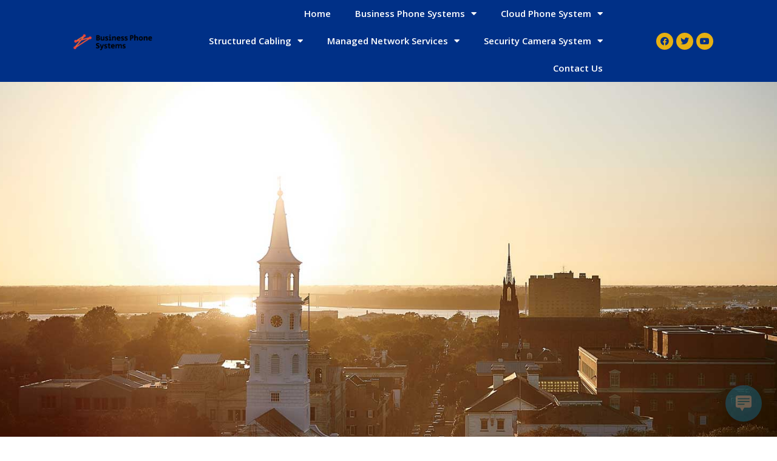

--- FILE ---
content_type: text/html; charset=UTF-8
request_url: https://www.allvoipphones.com/siemens-business-phone-systems-charleston-sc/
body_size: 15577
content:
<!doctype html>
<html lang="en">
<head>
	<meta charset="UTF-8">
	<meta name="viewport" content="width=device-width, initial-scale=1">
	<link rel="profile" href="https://gmpg.org/xfn/11">
	<title>Siemens business phone systems, Charleston, SC, buy, repair, service, install, support, purchase |</title>
<meta name='robots' content='max-image-preview:large' />

<!-- All In One SEO Pack 3.7.1ob_start_detected [-1,-1] -->
<meta name="description"  content="Charleston, SC, buy Siemens business phone system, Siemens Wireless pabx , Hipath 1100, Hipath 2030, HiPath 3000, purchase Siemens business phone system" />

<script type="application/ld+json" class="aioseop-schema">{"@context":"https://schema.org","@graph":[{"@type":"Organization","@id":"https://www.allvoipphones.com/#organization","url":"https://www.allvoipphones.com/","name":"","sameAs":[],"logo":{"@type":"ImageObject","@id":"https://www.allvoipphones.com/#logo","url":"https://www.allvoipphones.com/wp-content/uploads/2021/03/cropped-business-phone-systems.png","caption":""},"image":{"@id":"https://www.allvoipphones.com/#logo"}},{"@type":"WebSite","@id":"https://www.allvoipphones.com/#website","url":"https://www.allvoipphones.com/","name":"","publisher":{"@id":"https://www.allvoipphones.com/#organization"}},{"@type":"WebPage","@id":"https://www.allvoipphones.com/siemens-business-phone-systems-charleston-sc/#webpage","url":"https://www.allvoipphones.com/siemens-business-phone-systems-charleston-sc/","inLanguage":"en","name":"Siemens","isPartOf":{"@id":"https://www.allvoipphones.com/#website"},"breadcrumb":{"@id":"https://www.allvoipphones.com/siemens-business-phone-systems-charleston-sc/#breadcrumblist"},"description":"Charleston, SC, buy Siemens business phone system, Siemens Wireless pabx , Hipath 1100, Hipath 2030, HiPath 3000, purchase Siemens business phone system","datePublished":"2022-09-02T14:55:27+00:00","dateModified":"2023-12-19T06:39:00+00:00"},{"@type":"BreadcrumbList","@id":"https://www.allvoipphones.com/siemens-business-phone-systems-charleston-sc/#breadcrumblist","itemListElement":[{"@type":"ListItem","position":1,"item":{"@type":"WebPage","@id":"https://www.allvoipphones.com/","url":"https://www.allvoipphones.com/","name":"Business Phone Systems, Charleston, SC, PBX, support, repair, service"}},{"@type":"ListItem","position":2,"item":{"@type":"WebPage","@id":"https://www.allvoipphones.com/siemens-business-phone-systems-charleston-sc/","url":"https://www.allvoipphones.com/siemens-business-phone-systems-charleston-sc/","name":"Siemens"}}]}]}</script>
<link rel="canonical" href="https://www.allvoipphones.com/siemens-business-phone-systems-charleston-sc/" />
<!-- All In One SEO Pack -->
<link rel='dns-prefetch' href='//www.googletagmanager.com' />
<link rel="alternate" type="application/rss+xml" title=" &raquo; Feed" href="https://www.allvoipphones.com/feed/" />
<link rel="alternate" type="application/rss+xml" title=" &raquo; Comments Feed" href="https://www.allvoipphones.com/comments/feed/" />
<script>
window._wpemojiSettings = {"baseUrl":"https:\/\/s.w.org\/images\/core\/emoji\/14.0.0\/72x72\/","ext":".png","svgUrl":"https:\/\/s.w.org\/images\/core\/emoji\/14.0.0\/svg\/","svgExt":".svg","source":{"concatemoji":"https:\/\/www.allvoipphones.com\/wp-includes\/js\/wp-emoji-release.min.js?ver=6.4.3"}};
/*! This file is auto-generated */
!function(i,n){var o,s,e;function c(e){try{var t={supportTests:e,timestamp:(new Date).valueOf()};sessionStorage.setItem(o,JSON.stringify(t))}catch(e){}}function p(e,t,n){e.clearRect(0,0,e.canvas.width,e.canvas.height),e.fillText(t,0,0);var t=new Uint32Array(e.getImageData(0,0,e.canvas.width,e.canvas.height).data),r=(e.clearRect(0,0,e.canvas.width,e.canvas.height),e.fillText(n,0,0),new Uint32Array(e.getImageData(0,0,e.canvas.width,e.canvas.height).data));return t.every(function(e,t){return e===r[t]})}function u(e,t,n){switch(t){case"flag":return n(e,"\ud83c\udff3\ufe0f\u200d\u26a7\ufe0f","\ud83c\udff3\ufe0f\u200b\u26a7\ufe0f")?!1:!n(e,"\ud83c\uddfa\ud83c\uddf3","\ud83c\uddfa\u200b\ud83c\uddf3")&&!n(e,"\ud83c\udff4\udb40\udc67\udb40\udc62\udb40\udc65\udb40\udc6e\udb40\udc67\udb40\udc7f","\ud83c\udff4\u200b\udb40\udc67\u200b\udb40\udc62\u200b\udb40\udc65\u200b\udb40\udc6e\u200b\udb40\udc67\u200b\udb40\udc7f");case"emoji":return!n(e,"\ud83e\udef1\ud83c\udffb\u200d\ud83e\udef2\ud83c\udfff","\ud83e\udef1\ud83c\udffb\u200b\ud83e\udef2\ud83c\udfff")}return!1}function f(e,t,n){var r="undefined"!=typeof WorkerGlobalScope&&self instanceof WorkerGlobalScope?new OffscreenCanvas(300,150):i.createElement("canvas"),a=r.getContext("2d",{willReadFrequently:!0}),o=(a.textBaseline="top",a.font="600 32px Arial",{});return e.forEach(function(e){o[e]=t(a,e,n)}),o}function t(e){var t=i.createElement("script");t.src=e,t.defer=!0,i.head.appendChild(t)}"undefined"!=typeof Promise&&(o="wpEmojiSettingsSupports",s=["flag","emoji"],n.supports={everything:!0,everythingExceptFlag:!0},e=new Promise(function(e){i.addEventListener("DOMContentLoaded",e,{once:!0})}),new Promise(function(t){var n=function(){try{var e=JSON.parse(sessionStorage.getItem(o));if("object"==typeof e&&"number"==typeof e.timestamp&&(new Date).valueOf()<e.timestamp+604800&&"object"==typeof e.supportTests)return e.supportTests}catch(e){}return null}();if(!n){if("undefined"!=typeof Worker&&"undefined"!=typeof OffscreenCanvas&&"undefined"!=typeof URL&&URL.createObjectURL&&"undefined"!=typeof Blob)try{var e="postMessage("+f.toString()+"("+[JSON.stringify(s),u.toString(),p.toString()].join(",")+"));",r=new Blob([e],{type:"text/javascript"}),a=new Worker(URL.createObjectURL(r),{name:"wpTestEmojiSupports"});return void(a.onmessage=function(e){c(n=e.data),a.terminate(),t(n)})}catch(e){}c(n=f(s,u,p))}t(n)}).then(function(e){for(var t in e)n.supports[t]=e[t],n.supports.everything=n.supports.everything&&n.supports[t],"flag"!==t&&(n.supports.everythingExceptFlag=n.supports.everythingExceptFlag&&n.supports[t]);n.supports.everythingExceptFlag=n.supports.everythingExceptFlag&&!n.supports.flag,n.DOMReady=!1,n.readyCallback=function(){n.DOMReady=!0}}).then(function(){return e}).then(function(){var e;n.supports.everything||(n.readyCallback(),(e=n.source||{}).concatemoji?t(e.concatemoji):e.wpemoji&&e.twemoji&&(t(e.twemoji),t(e.wpemoji)))}))}((window,document),window._wpemojiSettings);
</script>
<style id='wp-emoji-styles-inline-css'>

	img.wp-smiley, img.emoji {
		display: inline !important;
		border: none !important;
		box-shadow: none !important;
		height: 1em !important;
		width: 1em !important;
		margin: 0 0.07em !important;
		vertical-align: -0.1em !important;
		background: none !important;
		padding: 0 !important;
	}
</style>
<style id='classic-theme-styles-inline-css'>
/*! This file is auto-generated */
.wp-block-button__link{color:#fff;background-color:#32373c;border-radius:9999px;box-shadow:none;text-decoration:none;padding:calc(.667em + 2px) calc(1.333em + 2px);font-size:1.125em}.wp-block-file__button{background:#32373c;color:#fff;text-decoration:none}
</style>
<style id='global-styles-inline-css'>
body{--wp--preset--color--black: #000000;--wp--preset--color--cyan-bluish-gray: #abb8c3;--wp--preset--color--white: #ffffff;--wp--preset--color--pale-pink: #f78da7;--wp--preset--color--vivid-red: #cf2e2e;--wp--preset--color--luminous-vivid-orange: #ff6900;--wp--preset--color--luminous-vivid-amber: #fcb900;--wp--preset--color--light-green-cyan: #7bdcb5;--wp--preset--color--vivid-green-cyan: #00d084;--wp--preset--color--pale-cyan-blue: #8ed1fc;--wp--preset--color--vivid-cyan-blue: #0693e3;--wp--preset--color--vivid-purple: #9b51e0;--wp--preset--gradient--vivid-cyan-blue-to-vivid-purple: linear-gradient(135deg,rgba(6,147,227,1) 0%,rgb(155,81,224) 100%);--wp--preset--gradient--light-green-cyan-to-vivid-green-cyan: linear-gradient(135deg,rgb(122,220,180) 0%,rgb(0,208,130) 100%);--wp--preset--gradient--luminous-vivid-amber-to-luminous-vivid-orange: linear-gradient(135deg,rgba(252,185,0,1) 0%,rgba(255,105,0,1) 100%);--wp--preset--gradient--luminous-vivid-orange-to-vivid-red: linear-gradient(135deg,rgba(255,105,0,1) 0%,rgb(207,46,46) 100%);--wp--preset--gradient--very-light-gray-to-cyan-bluish-gray: linear-gradient(135deg,rgb(238,238,238) 0%,rgb(169,184,195) 100%);--wp--preset--gradient--cool-to-warm-spectrum: linear-gradient(135deg,rgb(74,234,220) 0%,rgb(151,120,209) 20%,rgb(207,42,186) 40%,rgb(238,44,130) 60%,rgb(251,105,98) 80%,rgb(254,248,76) 100%);--wp--preset--gradient--blush-light-purple: linear-gradient(135deg,rgb(255,206,236) 0%,rgb(152,150,240) 100%);--wp--preset--gradient--blush-bordeaux: linear-gradient(135deg,rgb(254,205,165) 0%,rgb(254,45,45) 50%,rgb(107,0,62) 100%);--wp--preset--gradient--luminous-dusk: linear-gradient(135deg,rgb(255,203,112) 0%,rgb(199,81,192) 50%,rgb(65,88,208) 100%);--wp--preset--gradient--pale-ocean: linear-gradient(135deg,rgb(255,245,203) 0%,rgb(182,227,212) 50%,rgb(51,167,181) 100%);--wp--preset--gradient--electric-grass: linear-gradient(135deg,rgb(202,248,128) 0%,rgb(113,206,126) 100%);--wp--preset--gradient--midnight: linear-gradient(135deg,rgb(2,3,129) 0%,rgb(40,116,252) 100%);--wp--preset--font-size--small: 13px;--wp--preset--font-size--medium: 20px;--wp--preset--font-size--large: 36px;--wp--preset--font-size--x-large: 42px;--wp--preset--spacing--20: 0.44rem;--wp--preset--spacing--30: 0.67rem;--wp--preset--spacing--40: 1rem;--wp--preset--spacing--50: 1.5rem;--wp--preset--spacing--60: 2.25rem;--wp--preset--spacing--70: 3.38rem;--wp--preset--spacing--80: 5.06rem;--wp--preset--shadow--natural: 6px 6px 9px rgba(0, 0, 0, 0.2);--wp--preset--shadow--deep: 12px 12px 50px rgba(0, 0, 0, 0.4);--wp--preset--shadow--sharp: 6px 6px 0px rgba(0, 0, 0, 0.2);--wp--preset--shadow--outlined: 6px 6px 0px -3px rgba(255, 255, 255, 1), 6px 6px rgba(0, 0, 0, 1);--wp--preset--shadow--crisp: 6px 6px 0px rgba(0, 0, 0, 1);}:where(.is-layout-flex){gap: 0.5em;}:where(.is-layout-grid){gap: 0.5em;}body .is-layout-flow > .alignleft{float: left;margin-inline-start: 0;margin-inline-end: 2em;}body .is-layout-flow > .alignright{float: right;margin-inline-start: 2em;margin-inline-end: 0;}body .is-layout-flow > .aligncenter{margin-left: auto !important;margin-right: auto !important;}body .is-layout-constrained > .alignleft{float: left;margin-inline-start: 0;margin-inline-end: 2em;}body .is-layout-constrained > .alignright{float: right;margin-inline-start: 2em;margin-inline-end: 0;}body .is-layout-constrained > .aligncenter{margin-left: auto !important;margin-right: auto !important;}body .is-layout-constrained > :where(:not(.alignleft):not(.alignright):not(.alignfull)){max-width: var(--wp--style--global--content-size);margin-left: auto !important;margin-right: auto !important;}body .is-layout-constrained > .alignwide{max-width: var(--wp--style--global--wide-size);}body .is-layout-flex{display: flex;}body .is-layout-flex{flex-wrap: wrap;align-items: center;}body .is-layout-flex > *{margin: 0;}body .is-layout-grid{display: grid;}body .is-layout-grid > *{margin: 0;}:where(.wp-block-columns.is-layout-flex){gap: 2em;}:where(.wp-block-columns.is-layout-grid){gap: 2em;}:where(.wp-block-post-template.is-layout-flex){gap: 1.25em;}:where(.wp-block-post-template.is-layout-grid){gap: 1.25em;}.has-black-color{color: var(--wp--preset--color--black) !important;}.has-cyan-bluish-gray-color{color: var(--wp--preset--color--cyan-bluish-gray) !important;}.has-white-color{color: var(--wp--preset--color--white) !important;}.has-pale-pink-color{color: var(--wp--preset--color--pale-pink) !important;}.has-vivid-red-color{color: var(--wp--preset--color--vivid-red) !important;}.has-luminous-vivid-orange-color{color: var(--wp--preset--color--luminous-vivid-orange) !important;}.has-luminous-vivid-amber-color{color: var(--wp--preset--color--luminous-vivid-amber) !important;}.has-light-green-cyan-color{color: var(--wp--preset--color--light-green-cyan) !important;}.has-vivid-green-cyan-color{color: var(--wp--preset--color--vivid-green-cyan) !important;}.has-pale-cyan-blue-color{color: var(--wp--preset--color--pale-cyan-blue) !important;}.has-vivid-cyan-blue-color{color: var(--wp--preset--color--vivid-cyan-blue) !important;}.has-vivid-purple-color{color: var(--wp--preset--color--vivid-purple) !important;}.has-black-background-color{background-color: var(--wp--preset--color--black) !important;}.has-cyan-bluish-gray-background-color{background-color: var(--wp--preset--color--cyan-bluish-gray) !important;}.has-white-background-color{background-color: var(--wp--preset--color--white) !important;}.has-pale-pink-background-color{background-color: var(--wp--preset--color--pale-pink) !important;}.has-vivid-red-background-color{background-color: var(--wp--preset--color--vivid-red) !important;}.has-luminous-vivid-orange-background-color{background-color: var(--wp--preset--color--luminous-vivid-orange) !important;}.has-luminous-vivid-amber-background-color{background-color: var(--wp--preset--color--luminous-vivid-amber) !important;}.has-light-green-cyan-background-color{background-color: var(--wp--preset--color--light-green-cyan) !important;}.has-vivid-green-cyan-background-color{background-color: var(--wp--preset--color--vivid-green-cyan) !important;}.has-pale-cyan-blue-background-color{background-color: var(--wp--preset--color--pale-cyan-blue) !important;}.has-vivid-cyan-blue-background-color{background-color: var(--wp--preset--color--vivid-cyan-blue) !important;}.has-vivid-purple-background-color{background-color: var(--wp--preset--color--vivid-purple) !important;}.has-black-border-color{border-color: var(--wp--preset--color--black) !important;}.has-cyan-bluish-gray-border-color{border-color: var(--wp--preset--color--cyan-bluish-gray) !important;}.has-white-border-color{border-color: var(--wp--preset--color--white) !important;}.has-pale-pink-border-color{border-color: var(--wp--preset--color--pale-pink) !important;}.has-vivid-red-border-color{border-color: var(--wp--preset--color--vivid-red) !important;}.has-luminous-vivid-orange-border-color{border-color: var(--wp--preset--color--luminous-vivid-orange) !important;}.has-luminous-vivid-amber-border-color{border-color: var(--wp--preset--color--luminous-vivid-amber) !important;}.has-light-green-cyan-border-color{border-color: var(--wp--preset--color--light-green-cyan) !important;}.has-vivid-green-cyan-border-color{border-color: var(--wp--preset--color--vivid-green-cyan) !important;}.has-pale-cyan-blue-border-color{border-color: var(--wp--preset--color--pale-cyan-blue) !important;}.has-vivid-cyan-blue-border-color{border-color: var(--wp--preset--color--vivid-cyan-blue) !important;}.has-vivid-purple-border-color{border-color: var(--wp--preset--color--vivid-purple) !important;}.has-vivid-cyan-blue-to-vivid-purple-gradient-background{background: var(--wp--preset--gradient--vivid-cyan-blue-to-vivid-purple) !important;}.has-light-green-cyan-to-vivid-green-cyan-gradient-background{background: var(--wp--preset--gradient--light-green-cyan-to-vivid-green-cyan) !important;}.has-luminous-vivid-amber-to-luminous-vivid-orange-gradient-background{background: var(--wp--preset--gradient--luminous-vivid-amber-to-luminous-vivid-orange) !important;}.has-luminous-vivid-orange-to-vivid-red-gradient-background{background: var(--wp--preset--gradient--luminous-vivid-orange-to-vivid-red) !important;}.has-very-light-gray-to-cyan-bluish-gray-gradient-background{background: var(--wp--preset--gradient--very-light-gray-to-cyan-bluish-gray) !important;}.has-cool-to-warm-spectrum-gradient-background{background: var(--wp--preset--gradient--cool-to-warm-spectrum) !important;}.has-blush-light-purple-gradient-background{background: var(--wp--preset--gradient--blush-light-purple) !important;}.has-blush-bordeaux-gradient-background{background: var(--wp--preset--gradient--blush-bordeaux) !important;}.has-luminous-dusk-gradient-background{background: var(--wp--preset--gradient--luminous-dusk) !important;}.has-pale-ocean-gradient-background{background: var(--wp--preset--gradient--pale-ocean) !important;}.has-electric-grass-gradient-background{background: var(--wp--preset--gradient--electric-grass) !important;}.has-midnight-gradient-background{background: var(--wp--preset--gradient--midnight) !important;}.has-small-font-size{font-size: var(--wp--preset--font-size--small) !important;}.has-medium-font-size{font-size: var(--wp--preset--font-size--medium) !important;}.has-large-font-size{font-size: var(--wp--preset--font-size--large) !important;}.has-x-large-font-size{font-size: var(--wp--preset--font-size--x-large) !important;}
.wp-block-navigation a:where(:not(.wp-element-button)){color: inherit;}
:where(.wp-block-post-template.is-layout-flex){gap: 1.25em;}:where(.wp-block-post-template.is-layout-grid){gap: 1.25em;}
:where(.wp-block-columns.is-layout-flex){gap: 2em;}:where(.wp-block-columns.is-layout-grid){gap: 2em;}
.wp-block-pullquote{font-size: 1.5em;line-height: 1.6;}
</style>
<link rel='stylesheet' id='contact-form-7-css' href='https://www.allvoipphones.com/wp-content/plugins/contact-form-7/includes/css/styles.css?ver=5.9' media='all' />
<style id='contact-form-7-inline-css'>
.wpcf7 .wpcf7-recaptcha iframe {margin-bottom: 0;}.wpcf7 .wpcf7-recaptcha[data-align="center"] > div {margin: 0 auto;}.wpcf7 .wpcf7-recaptcha[data-align="right"] > div {margin: 0 0 0 auto;}
</style>
<link rel='stylesheet' id='wpa-css-css' href='https://www.allvoipphones.com/wp-content/plugins/honeypot/includes/css/wpa.css?ver=2.1.15' media='all' />
<link rel='stylesheet' id='wp-live-chat-support-css' href='https://www.allvoipphones.com/wp-content/plugins/wp-live-chat-support/public/css/wplc-plugin-public.css?ver=10.0.11' media='all' />
<link rel='stylesheet' id='hello-elementor-css' href='https://www.allvoipphones.com/wp-content/themes/hello-elementor/style.min.css?ver=2.9.0' media='all' />
<link rel='stylesheet' id='hello-elementor-theme-style-css' href='https://www.allvoipphones.com/wp-content/themes/hello-elementor/theme.min.css?ver=2.9.0' media='all' />
<link rel='stylesheet' id='elementor-icons-css' href='https://www.allvoipphones.com/wp-content/plugins/elementor/assets/lib/eicons/css/elementor-icons.min.css?ver=5.29.0' media='all' />
<link rel='stylesheet' id='elementor-frontend-css' href='https://www.allvoipphones.com/wp-content/plugins/elementor/assets/css/frontend.min.css?ver=3.19.4' media='all' />
<link rel='stylesheet' id='swiper-css' href='https://www.allvoipphones.com/wp-content/plugins/elementor/assets/lib/swiper/css/swiper.min.css?ver=5.3.6' media='all' />
<link rel='stylesheet' id='elementor-post-15-css' href='https://www.allvoipphones.com/wp-content/uploads/elementor/css/post-15.css?ver=1709837612' media='all' />
<link rel='stylesheet' id='elementor-pro-css' href='https://www.allvoipphones.com/wp-content/plugins/elementor-pro/assets/css/frontend.min.css?ver=3.9.2' media='all' />
<link rel='stylesheet' id='font-awesome-5-all-css' href='https://www.allvoipphones.com/wp-content/plugins/elementor/assets/lib/font-awesome/css/all.min.css?ver=3.19.4' media='all' />
<link rel='stylesheet' id='font-awesome-4-shim-css' href='https://www.allvoipphones.com/wp-content/plugins/elementor/assets/lib/font-awesome/css/v4-shims.min.css?ver=3.19.4' media='all' />
<link rel='stylesheet' id='elementor-global-css' href='https://www.allvoipphones.com/wp-content/uploads/elementor/css/global.css?ver=1709837618' media='all' />
<link rel='stylesheet' id='elementor-post-5246-css' href='https://www.allvoipphones.com/wp-content/uploads/elementor/css/post-5246.css?ver=1709902622' media='all' />
<link rel='stylesheet' id='elementor-post-14-css' href='https://www.allvoipphones.com/wp-content/uploads/elementor/css/post-14.css?ver=1709837612' media='all' />
<link rel='stylesheet' id='elementor-post-29-css' href='https://www.allvoipphones.com/wp-content/uploads/elementor/css/post-29.css?ver=1709837612' media='all' />
<link rel='stylesheet' id='google-fonts-1-css' href='https://fonts.googleapis.com/css?family=Roboto%3A100%2C100italic%2C200%2C200italic%2C300%2C300italic%2C400%2C400italic%2C500%2C500italic%2C600%2C600italic%2C700%2C700italic%2C800%2C800italic%2C900%2C900italic%7CRoboto+Slab%3A100%2C100italic%2C200%2C200italic%2C300%2C300italic%2C400%2C400italic%2C500%2C500italic%2C600%2C600italic%2C700%2C700italic%2C800%2C800italic%2C900%2C900italic%7COpen+Sans%3A100%2C100italic%2C200%2C200italic%2C300%2C300italic%2C400%2C400italic%2C500%2C500italic%2C600%2C600italic%2C700%2C700italic%2C800%2C800italic%2C900%2C900italic&#038;display=auto&#038;ver=6.4.3' media='all' />
<link rel='stylesheet' id='elementor-icons-shared-0-css' href='https://www.allvoipphones.com/wp-content/plugins/elementor/assets/lib/font-awesome/css/fontawesome.min.css?ver=5.15.3' media='all' />
<link rel='stylesheet' id='elementor-icons-fa-solid-css' href='https://www.allvoipphones.com/wp-content/plugins/elementor/assets/lib/font-awesome/css/solid.min.css?ver=5.15.3' media='all' />
<link rel='stylesheet' id='elementor-icons-fa-brands-css' href='https://www.allvoipphones.com/wp-content/plugins/elementor/assets/lib/font-awesome/css/brands.min.css?ver=5.15.3' media='all' />
<link rel="preconnect" href="https://fonts.gstatic.com/" crossorigin><script src="https://www.allvoipphones.com/wp-includes/js/jquery/jquery.min.js?ver=3.7.1" id="jquery-core-js"></script>
<script src="https://www.allvoipphones.com/wp-includes/js/jquery/jquery-migrate.min.js?ver=3.4.1" id="jquery-migrate-js"></script>
<script src="https://www.allvoipphones.com/wp-content/plugins/elementor/assets/lib/font-awesome/js/v4-shims.min.js?ver=3.19.4" id="font-awesome-4-shim-js"></script>

<!-- Google Analytics snippet added by Site Kit -->
<script src="https://www.googletagmanager.com/gtag/js?id=GT-PJRTPM5" id="google_gtagjs-js" async></script>
<script id="google_gtagjs-js-after">
window.dataLayer = window.dataLayer || [];function gtag(){dataLayer.push(arguments);}
gtag('set', 'linker', {"domains":["www.allvoipphones.com"]} );
gtag("js", new Date());
gtag("set", "developer_id.dZTNiMT", true);
gtag("config", "GT-PJRTPM5");
</script>

<!-- End Google Analytics snippet added by Site Kit -->
<link rel="https://api.w.org/" href="https://www.allvoipphones.com/wp-json/" /><link rel="alternate" type="application/json" href="https://www.allvoipphones.com/wp-json/wp/v2/pages/5246" /><link rel="EditURI" type="application/rsd+xml" title="RSD" href="https://www.allvoipphones.com/xmlrpc.php?rsd" />
<meta name="generator" content="WordPress 6.4.3" />
<link rel='shortlink' href='https://www.allvoipphones.com/?p=5246' />
<link rel="alternate" type="application/json+oembed" href="https://www.allvoipphones.com/wp-json/oembed/1.0/embed?url=https%3A%2F%2Fwww.allvoipphones.com%2Fsiemens-business-phone-systems-charleston-sc%2F" />
<link rel="alternate" type="text/xml+oembed" href="https://www.allvoipphones.com/wp-json/oembed/1.0/embed?url=https%3A%2F%2Fwww.allvoipphones.com%2Fsiemens-business-phone-systems-charleston-sc%2F&#038;format=xml" />
<meta name="generator" content="Site Kit by Google 1.121.0" /><meta name="generator" content="Elementor 3.19.4; features: e_optimized_assets_loading, additional_custom_breakpoints, block_editor_assets_optimize, e_image_loading_optimization; settings: css_print_method-external, google_font-enabled, font_display-auto">
<link rel="icon" href="https://www.allvoipphones.com/wp-content/uploads/2022/04/business-phone-systems-150x150.png" sizes="32x32" />
<link rel="icon" href="https://www.allvoipphones.com/wp-content/uploads/2022/04/business-phone-systems.png" sizes="192x192" />
<link rel="apple-touch-icon" href="https://www.allvoipphones.com/wp-content/uploads/2022/04/business-phone-systems.png" />
<meta name="msapplication-TileImage" content="https://www.allvoipphones.com/wp-content/uploads/2022/04/business-phone-systems.png" />
</head>
<body class="page-template-default page page-id-5246 wp-custom-logo elementor-default elementor-kit-15 elementor-page elementor-page-5246">


<a class="skip-link screen-reader-text" href="#content">Skip to content</a>

		<div data-elementor-type="header" data-elementor-id="14" class="elementor elementor-14 elementor-location-header">
					<div class="elementor-section-wrap">
								<section class="elementor-section elementor-top-section elementor-element elementor-element-ea9bb98 elementor-section-full_width elementor-section-height-min-height elementor-section-height-default elementor-section-items-middle" data-id="ea9bb98" data-element_type="section" data-settings="{&quot;background_background&quot;:&quot;classic&quot;}">
						<div class="elementor-container elementor-column-gap-no">
					<div class="elementor-column elementor-col-100 elementor-top-column elementor-element elementor-element-45b4d19" data-id="45b4d19" data-element_type="column">
			<div class="elementor-widget-wrap elementor-element-populated">
						<div class="elementor-element elementor-element-4cd167c elementor-widget__width-initial elementor-widget-tablet__width-initial elementor-widget elementor-widget-theme-site-logo elementor-widget-image" data-id="4cd167c" data-element_type="widget" data-widget_type="theme-site-logo.default">
				<div class="elementor-widget-container">
														<a href="https://www.allvoipphones.com">
							<img width="200" height="58" src="https://www.allvoipphones.com/wp-content/uploads/2021/03/cropped-business-phone-systems.png" class="attachment-full size-full wp-image-188" alt="" />								</a>
													</div>
				</div>
				<div class="elementor-element elementor-element-8f1667f elementor-nav-menu__align-right elementor-nav-menu--stretch elementor-widget__width-initial elementor-widget-tablet__width-initial elementor-nav-menu--dropdown-tablet elementor-nav-menu__text-align-aside elementor-nav-menu--toggle elementor-nav-menu--burger elementor-widget elementor-widget-nav-menu" data-id="8f1667f" data-element_type="widget" data-settings="{&quot;full_width&quot;:&quot;stretch&quot;,&quot;layout&quot;:&quot;horizontal&quot;,&quot;submenu_icon&quot;:{&quot;value&quot;:&quot;&lt;i class=\&quot;fas fa-caret-down\&quot;&gt;&lt;\/i&gt;&quot;,&quot;library&quot;:&quot;fa-solid&quot;},&quot;toggle&quot;:&quot;burger&quot;}" data-widget_type="nav-menu.default">
				<div class="elementor-widget-container">
						<nav migration_allowed="1" migrated="0" class="elementor-nav-menu--main elementor-nav-menu__container elementor-nav-menu--layout-horizontal e--pointer-text e--animation-grow">
				<ul id="menu-1-8f1667f" class="elementor-nav-menu"><li class="menu-item menu-item-type-custom menu-item-object-custom menu-item-home menu-item-7"><a href="https://www.allvoipphones.com/" class="elementor-item">Home</a></li>
<li class="menu-item menu-item-type-custom menu-item-object-custom current-menu-ancestor current-menu-parent menu-item-has-children menu-item-9"><a href="#" class="elementor-item elementor-item-anchor">Business Phone Systems</a>
<ul class="sub-menu elementor-nav-menu--dropdown">
	<li class="menu-item menu-item-type-post_type menu-item-object-page menu-item-11172"><a href="https://www.allvoipphones.com/voip-phone-system-charleston-sc/" class="elementor-sub-item">VoIP Phone System</a></li>
	<li class="menu-item menu-item-type-post_type menu-item-object-page menu-item-has-children menu-item-358"><a href="https://www.allvoipphones.com/avaya-business-phone-systems-charleston-sc/" class="elementor-sub-item">Avaya</a>
	<ul class="sub-menu elementor-nav-menu--dropdown">
		<li class="menu-item menu-item-type-post_type menu-item-object-page menu-item-31223"><a href="https://www.allvoipphones.com/avaya-partner-business-phone-systems-charleston-sc/" class="elementor-sub-item">Avaya Partner</a></li>
		<li class="menu-item menu-item-type-post_type menu-item-object-page menu-item-31225"><a href="https://www.allvoipphones.com/avaya-definity-business-phone-systems-charleston-sc/" class="elementor-sub-item">Avaya Definity</a></li>
		<li class="menu-item menu-item-type-post_type menu-item-object-page menu-item-31224"><a href="https://www.allvoipphones.com/avaya-ip-office-business-phone-systems-charleston-sc/" class="elementor-sub-item">Avaya IP Office</a></li>
	</ul>
</li>
	<li class="menu-item menu-item-type-post_type menu-item-object-page menu-item-347"><a href="https://www.allvoipphones.com/vodavi-business-phone-systems-charleston-sc/" class="elementor-sub-item">Vodavi</a></li>
	<li class="menu-item menu-item-type-post_type menu-item-object-page menu-item-348"><a href="https://www.allvoipphones.com/toshiba-business-phone-systems-charleston-sc/" class="elementor-sub-item">Toshiba</a></li>
	<li class="menu-item menu-item-type-post_type menu-item-object-page menu-item-349"><a href="https://www.allvoipphones.com/nortel-business-phone-systems-charleston-sc/" class="elementor-sub-item">Nortel</a></li>
	<li class="menu-item menu-item-type-post_type menu-item-object-page menu-item-350"><a href="https://www.allvoipphones.com/samsung-business-phone-systems-charleston-sc/" class="elementor-sub-item">Samsung</a></li>
	<li class="menu-item menu-item-type-post_type menu-item-object-page menu-item-351"><a href="https://www.allvoipphones.com/allworx-business-phone-systems-charleston-sc/" class="elementor-sub-item">AllWorx</a></li>
	<li class="menu-item menu-item-type-post_type menu-item-object-page menu-item-352"><a href="https://www.allvoipphones.com/comdial-business-phone-systems-charleston-sc/" class="elementor-sub-item">Comdial</a></li>
	<li class="menu-item menu-item-type-post_type menu-item-object-page menu-item-353"><a href="https://www.allvoipphones.com/3cx-business-phone-systems-charleston-sc/" class="elementor-sub-item">3cx</a></li>
	<li class="menu-item menu-item-type-post_type menu-item-object-page menu-item-354"><a href="https://www.allvoipphones.com/panasonic-business-phone-systems-charleston-sc/" class="elementor-sub-item">panasonic</a></li>
	<li class="menu-item menu-item-type-post_type menu-item-object-page menu-item-355"><a href="https://www.allvoipphones.com/nec-business-phone-systems-charleston-sc/" class="elementor-sub-item">NEC</a></li>
	<li class="menu-item menu-item-type-post_type menu-item-object-page menu-item-356"><a href="https://www.allvoipphones.com/freepbx-business-phone-systems-charleston-sc/" class="elementor-sub-item">FreePBX</a></li>
	<li class="menu-item menu-item-type-post_type menu-item-object-page menu-item-357"><a href="https://www.allvoipphones.com/grandstream-business-phone-systems-charleston-sc/" class="elementor-sub-item">Grandstream</a></li>
	<li class="menu-item menu-item-type-post_type menu-item-object-page menu-item-5273"><a href="https://www.allvoipphones.com/esi-business-phone-systems-charleston-sc/" class="elementor-sub-item">ESI</a></li>
	<li class="menu-item menu-item-type-post_type menu-item-object-page menu-item-5274"><a href="https://www.allvoipphones.com/yeastar-business-phone-systems-charleston-sc/" class="elementor-sub-item">Yeastar</a></li>
	<li class="menu-item menu-item-type-post_type menu-item-object-page menu-item-5275"><a href="https://www.allvoipphones.com/xblue-business-phone-systems-charleston-sc/" class="elementor-sub-item">XBlue</a></li>
	<li class="menu-item menu-item-type-post_type menu-item-object-page current-menu-item page_item page-item-5246 current_page_item menu-item-5276"><a href="https://www.allvoipphones.com/siemens-business-phone-systems-charleston-sc/" aria-current="page" class="elementor-sub-item elementor-item-active">Siemens</a></li>
	<li class="menu-item menu-item-type-post_type menu-item-object-page menu-item-5277"><a href="https://www.allvoipphones.com/sangoma-business-phone-systems-charleston-sc/" class="elementor-sub-item">Sangoma</a></li>
	<li class="menu-item menu-item-type-post_type menu-item-object-page menu-item-5278"><a href="https://www.allvoipphones.com/mitel-business-phone-systems-charleston-sc/" class="elementor-sub-item">Mitel</a></li>
	<li class="menu-item menu-item-type-post_type menu-item-object-page menu-item-5279"><a href="https://www.allvoipphones.com/cisco-business-phone-systems-charleston-sc/" class="elementor-sub-item">Cisco</a></li>
	<li class="menu-item menu-item-type-post_type menu-item-object-page menu-item-5280"><a href="https://www.allvoipphones.com/epygi-business-phone-systems-charleston-sc/" class="elementor-sub-item">Epygi</a></li>
	<li class="menu-item menu-item-type-post_type menu-item-object-page menu-item-5281"><a href="https://www.allvoipphones.com/adtran-business-phone-systems-charleston-sc/" class="elementor-sub-item">Adtran</a></li>
</ul>
</li>
<li class="menu-item menu-item-type-post_type menu-item-object-page menu-item-has-children menu-item-23972"><a href="https://www.allvoipphones.com/cloud-phone-system-charleston-sc/" class="elementor-item">Cloud Phone System</a>
<ul class="sub-menu elementor-nav-menu--dropdown">
	<li class="menu-item menu-item-type-post_type menu-item-object-page menu-item-23989"><a href="https://www.allvoipphones.com/hosted-phone-system-charleston-sc/" class="elementor-sub-item">Hosted Phone System</a></li>
	<li class="menu-item menu-item-type-post_type menu-item-object-page menu-item-23995"><a href="https://www.allvoipphones.com/aasani-telecom-charleston-sc/" class="elementor-sub-item">Aasani Telecom</a></li>
	<li class="menu-item menu-item-type-post_type menu-item-object-page menu-item-24002"><a href="https://www.allvoipphones.com/nextiva-charleston-sc/" class="elementor-sub-item">Nextiva</a></li>
	<li class="menu-item menu-item-type-post_type menu-item-object-page menu-item-24030"><a href="https://www.allvoipphones.com/ringcentral-charleston-sc/" class="elementor-sub-item">RingCentral</a></li>
	<li class="menu-item menu-item-type-post_type menu-item-object-page menu-item-24046"><a href="https://www.allvoipphones.com/8x8-charleston-sc/" class="elementor-sub-item">8×8</a></li>
	<li class="menu-item menu-item-type-post_type menu-item-object-page menu-item-24055"><a href="https://www.allvoipphones.com/vonage-charleston-sc/" class="elementor-sub-item">Vonage</a></li>
	<li class="menu-item menu-item-type-post_type menu-item-object-page menu-item-24062"><a href="https://www.allvoipphones.com/ooma-charleston-sc/" class="elementor-sub-item">Ooma</a></li>
	<li class="menu-item menu-item-type-post_type menu-item-object-page menu-item-24069"><a href="https://www.allvoipphones.com/dialpad-charleston-sc/" class="elementor-sub-item">Dialpad</a></li>
	<li class="menu-item menu-item-type-post_type menu-item-object-page menu-item-24093"><a href="https://www.allvoipphones.com/mitel-charleston-sc/" class="elementor-sub-item">Mitel</a></li>
	<li class="menu-item menu-item-type-post_type menu-item-object-page menu-item-24084"><a href="https://www.allvoipphones.com/yeastar-charleston-sc/" class="elementor-sub-item">Yeastar</a></li>
	<li class="menu-item menu-item-type-post_type menu-item-object-page menu-item-24099"><a href="https://www.allvoipphones.com/avaya-charleston-sc/" class="elementor-sub-item">Avaya</a></li>
	<li class="menu-item menu-item-type-post_type menu-item-object-page menu-item-24106"><a href="https://www.allvoipphones.com/nec-univerge-blue-charleston-sc/" class="elementor-sub-item">NEC Univerge Blue</a></li>
	<li class="menu-item menu-item-type-post_type menu-item-object-page menu-item-24112"><a href="https://www.allvoipphones.com/five9-charleston-sc/" class="elementor-sub-item">Five9</a></li>
	<li class="menu-item menu-item-type-post_type menu-item-object-page menu-item-24121"><a href="https://www.allvoipphones.com/net2phone-charleston-sc/" class="elementor-sub-item">Net2phone</a></li>
	<li class="menu-item menu-item-type-post_type menu-item-object-page menu-item-24131"><a href="https://www.allvoipphones.com/fusion-charleston-sc/" class="elementor-sub-item">Fusion</a></li>
</ul>
</li>
<li class="menu-item menu-item-type-custom menu-item-object-custom menu-item-has-children menu-item-8149"><a href="#" class="elementor-item elementor-item-anchor">Structured Cabling</a>
<ul class="sub-menu elementor-nav-menu--dropdown">
	<li class="menu-item menu-item-type-post_type menu-item-object-page menu-item-8338"><a href="https://www.allvoipphones.com/voice-and-data-cabling/" class="elementor-sub-item">Voice and Data Cabling</a></li>
	<li class="menu-item menu-item-type-post_type menu-item-object-page menu-item-8220"><a href="https://www.allvoipphones.com/catv-cabling/" class="elementor-sub-item">CATV Cabling</a></li>
	<li class="menu-item menu-item-type-post_type menu-item-object-page menu-item-8221"><a href="https://www.allvoipphones.com/fiber-optic-cabling/" class="elementor-sub-item">Fiber Optic Cabling</a></li>
	<li class="menu-item menu-item-type-post_type menu-item-object-page menu-item-19839"><a href="https://www.allvoipphones.com/data-center-cabling/" class="elementor-sub-item">Data Center Cabling</a></li>
	<li class="menu-item menu-item-type-post_type menu-item-object-page menu-item-8222"><a href="https://www.allvoipphones.com/network-cabling/" class="elementor-sub-item">Network Cabling</a></li>
</ul>
</li>
<li class="menu-item menu-item-type-custom menu-item-object-custom menu-item-has-children menu-item-8713"><a href="#" class="elementor-item elementor-item-anchor">Managed Network Services</a>
<ul class="sub-menu elementor-nav-menu--dropdown">
	<li class="menu-item menu-item-type-post_type menu-item-object-page menu-item-8710"><a href="https://www.allvoipphones.com/managed-routers/" class="elementor-sub-item">Managed Routers</a></li>
	<li class="menu-item menu-item-type-post_type menu-item-object-page menu-item-8711"><a href="https://www.allvoipphones.com/remote-access-vpn/" class="elementor-sub-item">Remote Access VPN</a></li>
	<li class="menu-item menu-item-type-post_type menu-item-object-page menu-item-8712"><a href="https://www.allvoipphones.com/advanced-edge-security/" class="elementor-sub-item">Advanced Edge Security (UTM)</a></li>
</ul>
</li>
<li class="menu-item menu-item-type-custom menu-item-object-custom menu-item-has-children menu-item-11174"><a href="#" class="elementor-item elementor-item-anchor">Security Camera System</a>
<ul class="sub-menu elementor-nav-menu--dropdown">
	<li class="menu-item menu-item-type-post_type menu-item-object-page menu-item-11173"><a href="https://www.allvoipphones.com/security-camera-system/" class="elementor-sub-item">Security Camera System</a></li>
</ul>
</li>
<li class="menu-item menu-item-type-post_type menu-item-object-page menu-item-494"><a href="https://www.allvoipphones.com/contact-us/" class="elementor-item">Contact Us</a></li>
</ul>			</nav>
					<div class="elementor-menu-toggle" role="button" tabindex="0" aria-label="Menu Toggle" aria-expanded="false">
			<i aria-hidden="true" role="presentation" class="elementor-menu-toggle__icon--open eicon-menu-bar"></i><i aria-hidden="true" role="presentation" class="elementor-menu-toggle__icon--close eicon-close"></i>			<span class="elementor-screen-only">Menu</span>
		</div>
					<nav class="elementor-nav-menu--dropdown elementor-nav-menu__container" aria-hidden="true">
				<ul id="menu-2-8f1667f" class="elementor-nav-menu"><li class="menu-item menu-item-type-custom menu-item-object-custom menu-item-home menu-item-7"><a href="https://www.allvoipphones.com/" class="elementor-item" tabindex="-1">Home</a></li>
<li class="menu-item menu-item-type-custom menu-item-object-custom current-menu-ancestor current-menu-parent menu-item-has-children menu-item-9"><a href="#" class="elementor-item elementor-item-anchor" tabindex="-1">Business Phone Systems</a>
<ul class="sub-menu elementor-nav-menu--dropdown">
	<li class="menu-item menu-item-type-post_type menu-item-object-page menu-item-11172"><a href="https://www.allvoipphones.com/voip-phone-system-charleston-sc/" class="elementor-sub-item" tabindex="-1">VoIP Phone System</a></li>
	<li class="menu-item menu-item-type-post_type menu-item-object-page menu-item-has-children menu-item-358"><a href="https://www.allvoipphones.com/avaya-business-phone-systems-charleston-sc/" class="elementor-sub-item" tabindex="-1">Avaya</a>
	<ul class="sub-menu elementor-nav-menu--dropdown">
		<li class="menu-item menu-item-type-post_type menu-item-object-page menu-item-31223"><a href="https://www.allvoipphones.com/avaya-partner-business-phone-systems-charleston-sc/" class="elementor-sub-item" tabindex="-1">Avaya Partner</a></li>
		<li class="menu-item menu-item-type-post_type menu-item-object-page menu-item-31225"><a href="https://www.allvoipphones.com/avaya-definity-business-phone-systems-charleston-sc/" class="elementor-sub-item" tabindex="-1">Avaya Definity</a></li>
		<li class="menu-item menu-item-type-post_type menu-item-object-page menu-item-31224"><a href="https://www.allvoipphones.com/avaya-ip-office-business-phone-systems-charleston-sc/" class="elementor-sub-item" tabindex="-1">Avaya IP Office</a></li>
	</ul>
</li>
	<li class="menu-item menu-item-type-post_type menu-item-object-page menu-item-347"><a href="https://www.allvoipphones.com/vodavi-business-phone-systems-charleston-sc/" class="elementor-sub-item" tabindex="-1">Vodavi</a></li>
	<li class="menu-item menu-item-type-post_type menu-item-object-page menu-item-348"><a href="https://www.allvoipphones.com/toshiba-business-phone-systems-charleston-sc/" class="elementor-sub-item" tabindex="-1">Toshiba</a></li>
	<li class="menu-item menu-item-type-post_type menu-item-object-page menu-item-349"><a href="https://www.allvoipphones.com/nortel-business-phone-systems-charleston-sc/" class="elementor-sub-item" tabindex="-1">Nortel</a></li>
	<li class="menu-item menu-item-type-post_type menu-item-object-page menu-item-350"><a href="https://www.allvoipphones.com/samsung-business-phone-systems-charleston-sc/" class="elementor-sub-item" tabindex="-1">Samsung</a></li>
	<li class="menu-item menu-item-type-post_type menu-item-object-page menu-item-351"><a href="https://www.allvoipphones.com/allworx-business-phone-systems-charleston-sc/" class="elementor-sub-item" tabindex="-1">AllWorx</a></li>
	<li class="menu-item menu-item-type-post_type menu-item-object-page menu-item-352"><a href="https://www.allvoipphones.com/comdial-business-phone-systems-charleston-sc/" class="elementor-sub-item" tabindex="-1">Comdial</a></li>
	<li class="menu-item menu-item-type-post_type menu-item-object-page menu-item-353"><a href="https://www.allvoipphones.com/3cx-business-phone-systems-charleston-sc/" class="elementor-sub-item" tabindex="-1">3cx</a></li>
	<li class="menu-item menu-item-type-post_type menu-item-object-page menu-item-354"><a href="https://www.allvoipphones.com/panasonic-business-phone-systems-charleston-sc/" class="elementor-sub-item" tabindex="-1">panasonic</a></li>
	<li class="menu-item menu-item-type-post_type menu-item-object-page menu-item-355"><a href="https://www.allvoipphones.com/nec-business-phone-systems-charleston-sc/" class="elementor-sub-item" tabindex="-1">NEC</a></li>
	<li class="menu-item menu-item-type-post_type menu-item-object-page menu-item-356"><a href="https://www.allvoipphones.com/freepbx-business-phone-systems-charleston-sc/" class="elementor-sub-item" tabindex="-1">FreePBX</a></li>
	<li class="menu-item menu-item-type-post_type menu-item-object-page menu-item-357"><a href="https://www.allvoipphones.com/grandstream-business-phone-systems-charleston-sc/" class="elementor-sub-item" tabindex="-1">Grandstream</a></li>
	<li class="menu-item menu-item-type-post_type menu-item-object-page menu-item-5273"><a href="https://www.allvoipphones.com/esi-business-phone-systems-charleston-sc/" class="elementor-sub-item" tabindex="-1">ESI</a></li>
	<li class="menu-item menu-item-type-post_type menu-item-object-page menu-item-5274"><a href="https://www.allvoipphones.com/yeastar-business-phone-systems-charleston-sc/" class="elementor-sub-item" tabindex="-1">Yeastar</a></li>
	<li class="menu-item menu-item-type-post_type menu-item-object-page menu-item-5275"><a href="https://www.allvoipphones.com/xblue-business-phone-systems-charleston-sc/" class="elementor-sub-item" tabindex="-1">XBlue</a></li>
	<li class="menu-item menu-item-type-post_type menu-item-object-page current-menu-item page_item page-item-5246 current_page_item menu-item-5276"><a href="https://www.allvoipphones.com/siemens-business-phone-systems-charleston-sc/" aria-current="page" class="elementor-sub-item elementor-item-active" tabindex="-1">Siemens</a></li>
	<li class="menu-item menu-item-type-post_type menu-item-object-page menu-item-5277"><a href="https://www.allvoipphones.com/sangoma-business-phone-systems-charleston-sc/" class="elementor-sub-item" tabindex="-1">Sangoma</a></li>
	<li class="menu-item menu-item-type-post_type menu-item-object-page menu-item-5278"><a href="https://www.allvoipphones.com/mitel-business-phone-systems-charleston-sc/" class="elementor-sub-item" tabindex="-1">Mitel</a></li>
	<li class="menu-item menu-item-type-post_type menu-item-object-page menu-item-5279"><a href="https://www.allvoipphones.com/cisco-business-phone-systems-charleston-sc/" class="elementor-sub-item" tabindex="-1">Cisco</a></li>
	<li class="menu-item menu-item-type-post_type menu-item-object-page menu-item-5280"><a href="https://www.allvoipphones.com/epygi-business-phone-systems-charleston-sc/" class="elementor-sub-item" tabindex="-1">Epygi</a></li>
	<li class="menu-item menu-item-type-post_type menu-item-object-page menu-item-5281"><a href="https://www.allvoipphones.com/adtran-business-phone-systems-charleston-sc/" class="elementor-sub-item" tabindex="-1">Adtran</a></li>
</ul>
</li>
<li class="menu-item menu-item-type-post_type menu-item-object-page menu-item-has-children menu-item-23972"><a href="https://www.allvoipphones.com/cloud-phone-system-charleston-sc/" class="elementor-item" tabindex="-1">Cloud Phone System</a>
<ul class="sub-menu elementor-nav-menu--dropdown">
	<li class="menu-item menu-item-type-post_type menu-item-object-page menu-item-23989"><a href="https://www.allvoipphones.com/hosted-phone-system-charleston-sc/" class="elementor-sub-item" tabindex="-1">Hosted Phone System</a></li>
	<li class="menu-item menu-item-type-post_type menu-item-object-page menu-item-23995"><a href="https://www.allvoipphones.com/aasani-telecom-charleston-sc/" class="elementor-sub-item" tabindex="-1">Aasani Telecom</a></li>
	<li class="menu-item menu-item-type-post_type menu-item-object-page menu-item-24002"><a href="https://www.allvoipphones.com/nextiva-charleston-sc/" class="elementor-sub-item" tabindex="-1">Nextiva</a></li>
	<li class="menu-item menu-item-type-post_type menu-item-object-page menu-item-24030"><a href="https://www.allvoipphones.com/ringcentral-charleston-sc/" class="elementor-sub-item" tabindex="-1">RingCentral</a></li>
	<li class="menu-item menu-item-type-post_type menu-item-object-page menu-item-24046"><a href="https://www.allvoipphones.com/8x8-charleston-sc/" class="elementor-sub-item" tabindex="-1">8×8</a></li>
	<li class="menu-item menu-item-type-post_type menu-item-object-page menu-item-24055"><a href="https://www.allvoipphones.com/vonage-charleston-sc/" class="elementor-sub-item" tabindex="-1">Vonage</a></li>
	<li class="menu-item menu-item-type-post_type menu-item-object-page menu-item-24062"><a href="https://www.allvoipphones.com/ooma-charleston-sc/" class="elementor-sub-item" tabindex="-1">Ooma</a></li>
	<li class="menu-item menu-item-type-post_type menu-item-object-page menu-item-24069"><a href="https://www.allvoipphones.com/dialpad-charleston-sc/" class="elementor-sub-item" tabindex="-1">Dialpad</a></li>
	<li class="menu-item menu-item-type-post_type menu-item-object-page menu-item-24093"><a href="https://www.allvoipphones.com/mitel-charleston-sc/" class="elementor-sub-item" tabindex="-1">Mitel</a></li>
	<li class="menu-item menu-item-type-post_type menu-item-object-page menu-item-24084"><a href="https://www.allvoipphones.com/yeastar-charleston-sc/" class="elementor-sub-item" tabindex="-1">Yeastar</a></li>
	<li class="menu-item menu-item-type-post_type menu-item-object-page menu-item-24099"><a href="https://www.allvoipphones.com/avaya-charleston-sc/" class="elementor-sub-item" tabindex="-1">Avaya</a></li>
	<li class="menu-item menu-item-type-post_type menu-item-object-page menu-item-24106"><a href="https://www.allvoipphones.com/nec-univerge-blue-charleston-sc/" class="elementor-sub-item" tabindex="-1">NEC Univerge Blue</a></li>
	<li class="menu-item menu-item-type-post_type menu-item-object-page menu-item-24112"><a href="https://www.allvoipphones.com/five9-charleston-sc/" class="elementor-sub-item" tabindex="-1">Five9</a></li>
	<li class="menu-item menu-item-type-post_type menu-item-object-page menu-item-24121"><a href="https://www.allvoipphones.com/net2phone-charleston-sc/" class="elementor-sub-item" tabindex="-1">Net2phone</a></li>
	<li class="menu-item menu-item-type-post_type menu-item-object-page menu-item-24131"><a href="https://www.allvoipphones.com/fusion-charleston-sc/" class="elementor-sub-item" tabindex="-1">Fusion</a></li>
</ul>
</li>
<li class="menu-item menu-item-type-custom menu-item-object-custom menu-item-has-children menu-item-8149"><a href="#" class="elementor-item elementor-item-anchor" tabindex="-1">Structured Cabling</a>
<ul class="sub-menu elementor-nav-menu--dropdown">
	<li class="menu-item menu-item-type-post_type menu-item-object-page menu-item-8338"><a href="https://www.allvoipphones.com/voice-and-data-cabling/" class="elementor-sub-item" tabindex="-1">Voice and Data Cabling</a></li>
	<li class="menu-item menu-item-type-post_type menu-item-object-page menu-item-8220"><a href="https://www.allvoipphones.com/catv-cabling/" class="elementor-sub-item" tabindex="-1">CATV Cabling</a></li>
	<li class="menu-item menu-item-type-post_type menu-item-object-page menu-item-8221"><a href="https://www.allvoipphones.com/fiber-optic-cabling/" class="elementor-sub-item" tabindex="-1">Fiber Optic Cabling</a></li>
	<li class="menu-item menu-item-type-post_type menu-item-object-page menu-item-19839"><a href="https://www.allvoipphones.com/data-center-cabling/" class="elementor-sub-item" tabindex="-1">Data Center Cabling</a></li>
	<li class="menu-item menu-item-type-post_type menu-item-object-page menu-item-8222"><a href="https://www.allvoipphones.com/network-cabling/" class="elementor-sub-item" tabindex="-1">Network Cabling</a></li>
</ul>
</li>
<li class="menu-item menu-item-type-custom menu-item-object-custom menu-item-has-children menu-item-8713"><a href="#" class="elementor-item elementor-item-anchor" tabindex="-1">Managed Network Services</a>
<ul class="sub-menu elementor-nav-menu--dropdown">
	<li class="menu-item menu-item-type-post_type menu-item-object-page menu-item-8710"><a href="https://www.allvoipphones.com/managed-routers/" class="elementor-sub-item" tabindex="-1">Managed Routers</a></li>
	<li class="menu-item menu-item-type-post_type menu-item-object-page menu-item-8711"><a href="https://www.allvoipphones.com/remote-access-vpn/" class="elementor-sub-item" tabindex="-1">Remote Access VPN</a></li>
	<li class="menu-item menu-item-type-post_type menu-item-object-page menu-item-8712"><a href="https://www.allvoipphones.com/advanced-edge-security/" class="elementor-sub-item" tabindex="-1">Advanced Edge Security (UTM)</a></li>
</ul>
</li>
<li class="menu-item menu-item-type-custom menu-item-object-custom menu-item-has-children menu-item-11174"><a href="#" class="elementor-item elementor-item-anchor" tabindex="-1">Security Camera System</a>
<ul class="sub-menu elementor-nav-menu--dropdown">
	<li class="menu-item menu-item-type-post_type menu-item-object-page menu-item-11173"><a href="https://www.allvoipphones.com/security-camera-system/" class="elementor-sub-item" tabindex="-1">Security Camera System</a></li>
</ul>
</li>
<li class="menu-item menu-item-type-post_type menu-item-object-page menu-item-494"><a href="https://www.allvoipphones.com/contact-us/" class="elementor-item" tabindex="-1">Contact Us</a></li>
</ul>			</nav>
				</div>
				</div>
				<div class="elementor-element elementor-element-3f157c6 elementor-shape-circle e-grid-align-right elementor-widget__width-initial elementor-hidden-tablet elementor-hidden-phone elementor-grid-0 elementor-widget elementor-widget-social-icons" data-id="3f157c6" data-element_type="widget" data-widget_type="social-icons.default">
				<div class="elementor-widget-container">
					<div class="elementor-social-icons-wrapper elementor-grid">
							<span class="elementor-grid-item">
					<a class="elementor-icon elementor-social-icon elementor-social-icon-facebook elementor-repeater-item-487d69f" target="_blank">
						<span class="elementor-screen-only">Facebook</span>
						<i class="fab fa-facebook"></i>					</a>
				</span>
							<span class="elementor-grid-item">
					<a class="elementor-icon elementor-social-icon elementor-social-icon-twitter elementor-repeater-item-81a24de" target="_blank">
						<span class="elementor-screen-only">Twitter</span>
						<i class="fab fa-twitter"></i>					</a>
				</span>
							<span class="elementor-grid-item">
					<a class="elementor-icon elementor-social-icon elementor-social-icon-youtube elementor-repeater-item-f50c747" target="_blank">
						<span class="elementor-screen-only">Youtube</span>
						<i class="fab fa-youtube"></i>					</a>
				</span>
					</div>
				</div>
				</div>
					</div>
		</div>
					</div>
		</section>
							</div>
				</div>
		
<main id="content" class="site-main post-5246 page type-page status-publish hentry">

	
	<div class="page-content">
				<div data-elementor-type="wp-page" data-elementor-id="5246" class="elementor elementor-5246">
						<section class="elementor-section elementor-top-section elementor-element elementor-element-c69050e elementor-section-height-min-height elementor-section-boxed elementor-section-height-default elementor-section-items-middle" data-id="c69050e" data-element_type="section" data-settings="{&quot;background_background&quot;:&quot;slideshow&quot;,&quot;background_slideshow_gallery&quot;:[{&quot;id&quot;:24784,&quot;url&quot;:&quot;https:\/\/www.allvoipphones.com\/wp-content\/uploads\/2023\/12\/ch2.jpeg&quot;},{&quot;id&quot;:24785,&quot;url&quot;:&quot;https:\/\/www.allvoipphones.com\/wp-content\/uploads\/2023\/12\/Charleston-1.jpeg&quot;},{&quot;id&quot;:24787,&quot;url&quot;:&quot;https:\/\/www.allvoipphones.com\/wp-content\/uploads\/2023\/12\/charlestonm.jpeg&quot;},{&quot;id&quot;:24788,&quot;url&quot;:&quot;https:\/\/www.allvoipphones.com\/wp-content\/uploads\/2023\/12\/Charleston1-1.jpeg&quot;},{&quot;id&quot;:24789,&quot;url&quot;:&quot;https:\/\/www.allvoipphones.com\/wp-content\/uploads\/2023\/12\/ch1.jpeg&quot;}],&quot;background_slideshow_loop&quot;:&quot;yes&quot;,&quot;background_slideshow_slide_duration&quot;:5000,&quot;background_slideshow_slide_transition&quot;:&quot;fade&quot;,&quot;background_slideshow_transition_duration&quot;:500}">
						<div class="elementor-container elementor-column-gap-default">
					<div class="elementor-column elementor-col-100 elementor-top-column elementor-element elementor-element-da43c8e" data-id="da43c8e" data-element_type="column">
			<div class="elementor-widget-wrap elementor-element-populated">
						<div class="elementor-element elementor-element-28b3b26 elementor-widget elementor-widget-spacer" data-id="28b3b26" data-element_type="widget" data-widget_type="spacer.default">
				<div class="elementor-widget-container">
					<div class="elementor-spacer">
			<div class="elementor-spacer-inner"></div>
		</div>
				</div>
				</div>
				<div class="elementor-element elementor-element-b22f968 elementor-widget elementor-widget-spacer" data-id="b22f968" data-element_type="widget" data-widget_type="spacer.default">
				<div class="elementor-widget-container">
					<div class="elementor-spacer">
			<div class="elementor-spacer-inner"></div>
		</div>
				</div>
				</div>
				<div class="elementor-element elementor-element-eb81c8e elementor-align-center elementor-mobile-align-center elementor-widget__width-inherit elementor-widget-mobile__width-inherit elementor-invisible elementor-widget elementor-widget-button" data-id="eb81c8e" data-element_type="widget" data-settings="{&quot;_animation&quot;:&quot;shake&quot;}" data-widget_type="button.default">
				<div class="elementor-widget-container">
					<div class="elementor-button-wrapper">
			<a class="elementor-button elementor-button-link elementor-size-lg" href="tel:(843)%20501-0586">
						<span class="elementor-button-content-wrapper">
						<span class="elementor-button-icon elementor-align-icon-left">
				<i aria-hidden="true" class="fas fa-phone-volume"></i>			</span>
						<span class="elementor-button-text">Call Now (843) 501-0586</span>
		</span>
					</a>
		</div>
				</div>
				</div>
				<div class="elementor-element elementor-element-921ff37 elementor-widget elementor-widget-spacer" data-id="921ff37" data-element_type="widget" data-widget_type="spacer.default">
				<div class="elementor-widget-container">
					<div class="elementor-spacer">
			<div class="elementor-spacer-inner"></div>
		</div>
				</div>
				</div>
					</div>
		</div>
					</div>
		</section>
				<section class="elementor-section elementor-top-section elementor-element elementor-element-4d6e23a elementor-section-boxed elementor-section-height-default elementor-section-height-default" data-id="4d6e23a" data-element_type="section">
						<div class="elementor-container elementor-column-gap-default">
					<div class="elementor-column elementor-col-100 elementor-top-column elementor-element elementor-element-c7567b0" data-id="c7567b0" data-element_type="column">
			<div class="elementor-widget-wrap elementor-element-populated">
						<section class="elementor-section elementor-inner-section elementor-element elementor-element-9dfda62 elementor-section-boxed elementor-section-height-default elementor-section-height-default" data-id="9dfda62" data-element_type="section">
						<div class="elementor-container elementor-column-gap-default">
					<div class="elementor-column elementor-col-50 elementor-inner-column elementor-element elementor-element-f521f83" data-id="f521f83" data-element_type="column">
			<div class="elementor-widget-wrap elementor-element-populated">
						<div class="elementor-element elementor-element-969695f elementor-widget-divider--view-line elementor-widget elementor-widget-divider" data-id="969695f" data-element_type="widget" data-widget_type="divider.default">
				<div class="elementor-widget-container">
					<div class="elementor-divider">
			<span class="elementor-divider-separator">
						</span>
		</div>
				</div>
				</div>
				<div class="elementor-element elementor-element-22cb5b2 animated-slow elementor-invisible elementor-widget elementor-widget-heading" data-id="22cb5b2" data-element_type="widget" data-settings="{&quot;_animation&quot;:&quot;slideInLeft&quot;}" data-widget_type="heading.default">
				<div class="elementor-widget-container">
			<h1 class="elementor-heading-title elementor-size-default">Siemens Business Phone Systems Charleston</h1>		</div>
				</div>
				<div class="elementor-element elementor-element-e4f22e3 elementor-widget__width-inherit elementor-widget elementor-widget-spacer" data-id="e4f22e3" data-element_type="widget" data-widget_type="spacer.default">
				<div class="elementor-widget-container">
					<div class="elementor-spacer">
			<div class="elementor-spacer-inner"></div>
		</div>
				</div>
				</div>
				<div class="elementor-element elementor-element-afde077 animated-slow elementor-invisible elementor-widget elementor-widget-image" data-id="afde077" data-element_type="widget" data-settings="{&quot;_animation&quot;:&quot;fadeIn&quot;}" data-widget_type="image.default">
				<div class="elementor-widget-container">
													<img fetchpriority="high" decoding="async" width="800" height="534" src="https://www.allvoipphones.com/wp-content/uploads/2021/03/work-1024x683.jpg" class="attachment-large size-large wp-image-75" alt="" srcset="https://www.allvoipphones.com/wp-content/uploads/2021/03/work-1024x683.jpg 1024w, https://www.allvoipphones.com/wp-content/uploads/2021/03/work-300x200.jpg 300w, https://www.allvoipphones.com/wp-content/uploads/2021/03/work-768x512.jpg 768w, https://www.allvoipphones.com/wp-content/uploads/2021/03/work-1536x1024.jpg 1536w, https://www.allvoipphones.com/wp-content/uploads/2021/03/work.jpg 1920w" sizes="(max-width: 800px) 100vw, 800px" />													</div>
				</div>
				<div class="elementor-element elementor-element-663b125 elementor-widget__width-initial elementor-widget elementor-widget-spacer" data-id="663b125" data-element_type="widget" data-widget_type="spacer.default">
				<div class="elementor-widget-container">
					<div class="elementor-spacer">
			<div class="elementor-spacer-inner"></div>
		</div>
				</div>
				</div>
				<div class="elementor-element elementor-element-b9ea212 animated-slow elementor-invisible elementor-widget elementor-widget-text-editor" data-id="b9ea212" data-element_type="widget" data-settings="{&quot;_animation&quot;:&quot;fadeInUp&quot;}" data-widget_type="text-editor.default">
				<div class="elementor-widget-container">
							<p><br /><b>Elevate Your Business Communication with Charleston Business Phone Systems: Introducing Siemens Business Phone Systems<br /></b><br />In the vibrant business community of Charleston, South Carolina, where effective communication is paramount, Charleston Business Phone Systems is pleased to present a suite of comprehensive services tailored to meet all your Siemens Business Phone System needs. Whether you are looking to purchase, repair, install, or receive ongoing support, we stand as your dedicated partner, committed to ensuring seamless and efficient communication for your business.<br /><br /><b>Siemens Business Phone System Benefits</b><b><br /><br /></b>Investing in a Siemens Business Phone System through Charleston Business Phone Systems provides a myriad of benefits for businesses in Charleston, South Carolina. Siemens, a global leader in telecommunications, delivers cutting-edge solutions that can significantly enhance communication efficiency and productivity. Here are key benefits of opting for Siemens Business Phone Systems:<b><br /></b><b><br />Reliability and Durability:<br /></b>Siemens is renowned for producing reliable and durable communication solutions. Siemens Business Phone Systems are built to withstand the demands of a dynamic business environment, providing consistent performance and minimizing downtime.<b><br /></b><b><br />Advanced Features and Functionalities:<br /></b>Siemens Business Phone Systems come equipped with a comprehensive set of advanced features. From customizable voicemail options and auto-attendants to call forwarding and conferencing capabilities, Siemens ensures that your business has access to the latest functionalities that enhance communication.<br /><b><br />Scalability:<br /></b>Siemens understands that businesses in Charleston may have varying communication needs. Siemens Business Phone Systems are designed with scalability in mind, allowing for easy expansion as your business grows. This ensures that your communication infrastructure remains agile and adaptable to changing requirements.<b><br /></b><b><br />User-Friendly Interfaces:<br /></b>Siemens prioritizes user experience with intuitive interfaces. The user-friendly design of Siemens Business Phone Systems simplifies navigation, making it easy for employees to access and utilize the features of the phone system. This promotes quick adoption and reduces the learning curve for staff members.<b><br /></b><b><br />Flexible Deployment Options:<br /></b>Siemens offers a range of deployment options, including on-premises and cloud-based solutions. This flexibility allows businesses in Charleston to choose the deployment model that best aligns with their infrastructure and business requirements.<b><br /></b><b><br />Cost-Effective Solutions:<br /></b>Siemens Business Phone Systems are known for delivering cost-effective communication solutions. Siemens offers a range of models and features, allowing businesses to choose a system that meets their needs without unnecessary expenses.<b><br /></b><b><br />Proven Track Record:<br /></b>Siemens has a proven track record in the telecommunications industry, with a history of providing reliable and innovative solutions. Choosing Siemens Business Phone Systems is a testament to the brand&#8217;s commitment to quality and performance.<b><br /></b><b><br />Integrated Communication:<br /></b>Siemens Business Phone Systems often integrate seamlessly with other communication tools and technologies. This integration fosters a more connected and collaborative workplace, enhancing overall communication efficiency.<b><br /></b><b><br />Local Support and Expertise:<br /></b>Opting for a Siemens Business Phone System through Charleston Business Phone Systems ensures that you have access to local support and expertise. Our team is well-versed in Siemens systems and can provide tailored solutions and prompt assistance when needed.</p>						</div>
				</div>
					</div>
		</div>
				<div class="elementor-column elementor-col-50 elementor-inner-column elementor-element elementor-element-3526d85" data-id="3526d85" data-element_type="column">
			<div class="elementor-widget-wrap elementor-element-populated">
						<div class="elementor-element elementor-element-a4abbb3 elementor-widget-divider--view-line elementor-widget elementor-widget-divider" data-id="a4abbb3" data-element_type="widget" data-widget_type="divider.default">
				<div class="elementor-widget-container">
					<div class="elementor-divider">
			<span class="elementor-divider-separator">
						</span>
		</div>
				</div>
				</div>
				<div class="elementor-element elementor-element-5d5e680 animated-slow elementor-invisible elementor-widget elementor-widget-heading" data-id="5d5e680" data-element_type="widget" data-settings="{&quot;_animation&quot;:&quot;slideInLeft&quot;}" data-widget_type="heading.default">
				<div class="elementor-widget-container">
			<h2 class="elementor-heading-title elementor-size-default">Siemens Business Phone Repair</h2>		</div>
				</div>
				<div class="elementor-element elementor-element-652e837 elementor-widget__width-inherit elementor-widget elementor-widget-spacer" data-id="652e837" data-element_type="widget" data-widget_type="spacer.default">
				<div class="elementor-widget-container">
					<div class="elementor-spacer">
			<div class="elementor-spacer-inner"></div>
		</div>
				</div>
				</div>
				<div class="elementor-element elementor-element-c318ac0 animated-slow elementor-invisible elementor-widget elementor-widget-image" data-id="c318ac0" data-element_type="widget" data-settings="{&quot;_animation&quot;:&quot;fadeIn&quot;}" data-widget_type="image.default">
				<div class="elementor-widget-container">
													<img decoding="async" width="800" height="533" src="https://www.allvoipphones.com/wp-content/uploads/2021/03/entrepreneur-1024x682.jpg" class="attachment-large size-large wp-image-46" alt="" srcset="https://www.allvoipphones.com/wp-content/uploads/2021/03/entrepreneur-1024x682.jpg 1024w, https://www.allvoipphones.com/wp-content/uploads/2021/03/entrepreneur-300x200.jpg 300w, https://www.allvoipphones.com/wp-content/uploads/2021/03/entrepreneur-768x512.jpg 768w, https://www.allvoipphones.com/wp-content/uploads/2021/03/entrepreneur.jpg 1280w" sizes="(max-width: 800px) 100vw, 800px" />													</div>
				</div>
				<div class="elementor-element elementor-element-2b23e11 elementor-widget__width-initial elementor-widget elementor-widget-spacer" data-id="2b23e11" data-element_type="widget" data-widget_type="spacer.default">
				<div class="elementor-widget-container">
					<div class="elementor-spacer">
			<div class="elementor-spacer-inner"></div>
		</div>
				</div>
				</div>
				<div class="elementor-element elementor-element-b008318 elementor-widget elementor-widget-spacer" data-id="b008318" data-element_type="widget" data-widget_type="spacer.default">
				<div class="elementor-widget-container">
					<div class="elementor-spacer">
			<div class="elementor-spacer-inner"></div>
		</div>
				</div>
				</div>
				<div class="elementor-element elementor-element-ec92812 animated-slow elementor-invisible elementor-widget elementor-widget-text-editor" data-id="ec92812" data-element_type="widget" data-settings="{&quot;_animation&quot;:&quot;fadeInUp&quot;}" data-widget_type="text-editor.default">
				<div class="elementor-widget-container">
							<p><b>Our Siemens Business Phone System Services<br /><br />Buy Siemens Business Phone Systems:</b><br />Charleston Business Phone Systems simplifies the process of enhancing your communication infrastructure with state-of-the-art Siemens Business Phone Systems. Our expert team guides you through the features of Siemens Wireless PABX, Hipath 1100, Hipath 2030, and HiPath 3000, ensuring that your investment aligns seamlessly with your business requirements.<br /><br /><b>Support Services:</b><br />Our commitment to your satisfaction extends beyond the point of purchase. Charleston Business Phone Systems provides robust support services, with experienced technicians dedicated to ensuring the smooth operation of your Siemens Business Phone System. From troubleshooting to optimizing system performance, we are your trusted partner.<br /><br /><b>Purchase Assistance:</b><br />Making the right purchase decision is crucial, especially when it comes to business phone systems. Trust Charleston Business Phone Systems to assist you in understanding the unique features of Siemens Business Phone Systems, ensuring that your investment meets the specific communication needs of your business in Charleston.<br /><br /><b>Professional Install:</b><br />A seamless installation is key to unlocking the full potential of your Siemens Business Phone System. Our skilled technicians specialize in efficient and professional installations, minimizing disruptions to your business operations in Charleston.<br /><br /><b>Repair Services:</b><br />In the event of any technical issues or malfunctions, our team is equipped to provide swift and effective repair services. Charleston Business Phone Systems understands the urgency of maintaining a reliable communication system and is ready to address and resolve any issues promptly.<br /><br /><b>Why Choose Charleston Business Phone Systems for Siemens Business Phone Systems?<br />Expertise:</b><br />Benefit from our extensive experience in the telecommunications industry. Charleston Business Phone Systems boasts a team of experts with in-depth knowledge of Siemens Business Phone Systems.<br /><b><br />Customer-Centric Approach:</b><br />Your satisfaction is our top priority. We take a customer-centric approach, delivering responsive and reliable services that align with your unique business requirements in Charleston.<br /><br /><b>Comprehensive Solutions:</b><br />Whether you operate a small business or a large enterprise, our services cover the entire spectrum of Siemens Business Phone System needs. From the initial purchase to ongoing support, Charleston Business Phone Systems offers comprehensive solutions.<br /><br /><b>Customized Support:</b><br />We understand that each business is unique. Our services are tailored to meet your specific needs, ensuring that you get the most out of your Siemens Business Phone System.<br /><br />Charleston Business Phone Systems is your trusted partner for all Siemens Business Phone System requirements in Charleston, SC. Elevate your business communication experience with our professional services. Contact us today for a consultation tailored to your business needs, and let us empower your business with advanced, reliable, and scalable communication solutions.</p>						</div>
				</div>
					</div>
		</div>
					</div>
		</section>
					</div>
		</div>
					</div>
		</section>
				<section class="elementor-section elementor-top-section elementor-element elementor-element-228ccfb elementor-section-height-min-height elementor-section-boxed elementor-section-height-default elementor-section-items-middle" data-id="228ccfb" data-element_type="section" data-settings="{&quot;background_background&quot;:&quot;classic&quot;}">
						<div class="elementor-container elementor-column-gap-default">
					<div class="elementor-column elementor-col-100 elementor-top-column elementor-element elementor-element-78abb15" data-id="78abb15" data-element_type="column">
			<div class="elementor-widget-wrap elementor-element-populated">
						<div class="elementor-element elementor-element-b05ec9d elementor-widget elementor-widget-heading" data-id="b05ec9d" data-element_type="widget" data-widget_type="heading.default">
				<div class="elementor-widget-container">
			<h4 class="elementor-heading-title elementor-size-default">Let's Discuss Now!</h4>		</div>
				</div>
				<div class="elementor-element elementor-element-8e75e28 elementor-widget__width-initial elementor-widget-mobile__width-inherit elementor-widget elementor-widget-text-editor" data-id="8e75e28" data-element_type="widget" data-widget_type="text-editor.default">
				<div class="elementor-widget-container">
							<p>Get the best advice and answers to questions you need answers to about our VOIP services and technology.  Request quotations on the go!</p>						</div>
				</div>
				<div class="elementor-element elementor-element-eb72b7a elementor-align-right elementor-mobile-align-center elementor-widget__width-initial elementor-widget-mobile__width-inherit elementor-invisible elementor-widget elementor-widget-button" data-id="eb72b7a" data-element_type="widget" data-settings="{&quot;_animation&quot;:&quot;shake&quot;}" data-widget_type="button.default">
				<div class="elementor-widget-container">
					<div class="elementor-button-wrapper">
			<a class="elementor-button elementor-button-link elementor-size-sm" href="tel:(843)%20501-0586">
						<span class="elementor-button-content-wrapper">
						<span class="elementor-button-icon elementor-align-icon-left">
				<i aria-hidden="true" class="fas fa-phone-volume"></i>			</span>
						<span class="elementor-button-text">Call Now (843) 501-0586</span>
		</span>
					</a>
		</div>
				</div>
				</div>
					</div>
		</div>
					</div>
		</section>
				</div>
				<div class="post-tags">
					</div>
			</div>

	
</main>

			<div data-elementor-type="footer" data-elementor-id="29" class="elementor elementor-29 elementor-location-footer">
					<div class="elementor-section-wrap">
								<section class="elementor-section elementor-top-section elementor-element elementor-element-ce134dd elementor-section-boxed elementor-section-height-default elementor-section-height-default" data-id="ce134dd" data-element_type="section" data-settings="{&quot;background_background&quot;:&quot;classic&quot;}">
						<div class="elementor-container elementor-column-gap-default">
					<div class="elementor-column elementor-col-100 elementor-top-column elementor-element elementor-element-9966287" data-id="9966287" data-element_type="column">
			<div class="elementor-widget-wrap elementor-element-populated">
						<section class="elementor-section elementor-inner-section elementor-element elementor-element-aa9d080 elementor-section-boxed elementor-section-height-default elementor-section-height-default" data-id="aa9d080" data-element_type="section">
						<div class="elementor-container elementor-column-gap-default">
					<div class="elementor-column elementor-col-100 elementor-inner-column elementor-element elementor-element-ddd43d3" data-id="ddd43d3" data-element_type="column">
			<div class="elementor-widget-wrap elementor-element-populated">
						<div class="elementor-element elementor-element-9d53416 elementor-widget__width-initial elementor-widget elementor-widget-theme-site-logo elementor-widget-image" data-id="9d53416" data-element_type="widget" data-widget_type="theme-site-logo.default">
				<div class="elementor-widget-container">
														<a href="https://www.allvoipphones.com">
							<img width="200" height="58" src="https://www.allvoipphones.com/wp-content/uploads/2021/03/cropped-business-phone-systems.png" class="attachment-full size-full wp-image-188" alt="" />								</a>
													</div>
				</div>
				<div class="elementor-element elementor-element-7616c00 elementor-shape-circle e-grid-align-right elementor-widget__width-initial elementor-grid-0 elementor-widget elementor-widget-social-icons" data-id="7616c00" data-element_type="widget" data-widget_type="social-icons.default">
				<div class="elementor-widget-container">
					<div class="elementor-social-icons-wrapper elementor-grid">
							<span class="elementor-grid-item">
					<a class="elementor-icon elementor-social-icon elementor-social-icon-facebook elementor-repeater-item-f77a7c3" target="_blank">
						<span class="elementor-screen-only">Facebook</span>
						<i class="fab fa-facebook"></i>					</a>
				</span>
							<span class="elementor-grid-item">
					<a class="elementor-icon elementor-social-icon elementor-social-icon-twitter elementor-repeater-item-1cf5c53" target="_blank">
						<span class="elementor-screen-only">Twitter</span>
						<i class="fab fa-twitter"></i>					</a>
				</span>
							<span class="elementor-grid-item">
					<a class="elementor-icon elementor-social-icon elementor-social-icon-youtube elementor-repeater-item-1c42b5e" target="_blank">
						<span class="elementor-screen-only">Youtube</span>
						<i class="fab fa-youtube"></i>					</a>
				</span>
					</div>
				</div>
				</div>
					</div>
		</div>
					</div>
		</section>
				<section class="elementor-section elementor-inner-section elementor-element elementor-element-c0944a8 elementor-section-boxed elementor-section-height-default elementor-section-height-default" data-id="c0944a8" data-element_type="section">
						<div class="elementor-container elementor-column-gap-default">
					<div class="elementor-column elementor-col-33 elementor-inner-column elementor-element elementor-element-ed4aa85" data-id="ed4aa85" data-element_type="column">
			<div class="elementor-widget-wrap">
							</div>
		</div>
				<div class="elementor-column elementor-col-33 elementor-inner-column elementor-element elementor-element-2e1a8bf" data-id="2e1a8bf" data-element_type="column">
			<div class="elementor-widget-wrap elementor-element-populated">
						<div class="elementor-element elementor-element-dad9a75 elementor-icon-list--layout-traditional elementor-list-item-link-full_width elementor-widget elementor-widget-icon-list" data-id="dad9a75" data-element_type="widget" data-widget_type="icon-list.default">
				<div class="elementor-widget-container">
					<ul class="elementor-icon-list-items">
							<li class="elementor-icon-list-item">
											<a href="tel:(843)%20501-0586">

												<span class="elementor-icon-list-icon">
							<i aria-hidden="true" class="fas fa-phone-square-alt"></i>						</span>
										<span class="elementor-icon-list-text">(843) 501-0586</span>
											</a>
									</li>
								<li class="elementor-icon-list-item">
											<a href="/cdn-cgi/l/email-protection#234a4d454c63424f4f554c4a53534b4c4d46500d404c4e">

												<span class="elementor-icon-list-icon">
							<i aria-hidden="true" class="fas fa-envelope-square"></i>						</span>
										<span class="elementor-icon-list-text"><span class="__cf_email__" data-cfemail="036a6d656c43626f6f756c6a73736b6c6d66702d606c6e">[email&#160;protected]</span></span>
											</a>
									</li>
						</ul>
				</div>
				</div>
					</div>
		</div>
				<div class="elementor-column elementor-col-33 elementor-inner-column elementor-element elementor-element-c6acd96" data-id="c6acd96" data-element_type="column">
			<div class="elementor-widget-wrap elementor-element-populated">
						<div class="elementor-element elementor-element-8030c85 elementor-button-align-stretch elementor-widget elementor-widget-form" data-id="8030c85" data-element_type="widget" data-settings="{&quot;button_width&quot;:&quot;20&quot;,&quot;button_width_mobile&quot;:&quot;20&quot;,&quot;step_next_label&quot;:&quot;Next&quot;,&quot;step_previous_label&quot;:&quot;Previous&quot;,&quot;step_type&quot;:&quot;number_text&quot;,&quot;step_icon_shape&quot;:&quot;circle&quot;}" data-widget_type="form.default">
				<div class="elementor-widget-container">
					<form class="elementor-form" method="post" name="New Form">
			<input type="hidden" name="post_id" value="29"/>
			<input type="hidden" name="form_id" value="8030c85"/>
			<input type="hidden" name="referer_title" value="Siemens business phone systems, Charleston, SC, buy, repair, service, install, support, purchase |" />

							<input type="hidden" name="queried_id" value="5246"/>
			
			<div class="elementor-form-fields-wrapper elementor-labels-">
								<div class="elementor-field-type-email elementor-field-group elementor-column elementor-field-group-email elementor-col-80 elementor-sm-80 elementor-field-required">
												<label for="form-field-email" class="elementor-field-label elementor-screen-only">
								Email							</label>
														<input size="1" type="email" name="form_fields[email]" id="form-field-email" class="elementor-field elementor-size-sm  elementor-field-textual" placeholder="Email" required="required" aria-required="true">
											</div>
								<div class="elementor-field-group elementor-column elementor-field-type-submit elementor-col-20 e-form__buttons elementor-sm-20">
					<button type="submit" class="elementor-button elementor-size-sm">
						<span >
															<span class="elementor-align-icon-left elementor-button-icon">
									<i aria-hidden="true" class="fas fa-arrow-right"></i>																			<span class="elementor-screen-only">Submit</span>
																	</span>
																				</span>
					</button>
				</div>
			</div>
		</form>
				</div>
				</div>
					</div>
		</div>
					</div>
		</section>
					</div>
		</div>
					</div>
		</section>
							</div>
				</div>
		
<call-us-selector phonesystem-url="https://pbx.ibs-techs.com:5001" party="LiveChat59337" enable-poweredby="false"></call-us-selector><link rel='stylesheet' id='e-animations-css' href='https://www.allvoipphones.com/wp-content/plugins/elementor/assets/lib/animations/animations.min.css?ver=3.19.4' media='all' />
<script data-cfasync="false" src="/cdn-cgi/scripts/5c5dd728/cloudflare-static/email-decode.min.js"></script><script src="https://www.allvoipphones.com/wp-content/plugins/contact-form-7/includes/swv/js/index.js?ver=5.9" id="swv-js"></script>
<script id="contact-form-7-js-extra">
var wpcf7 = {"api":{"root":"https:\/\/www.allvoipphones.com\/wp-json\/","namespace":"contact-form-7\/v1"}};
</script>
<script src="https://www.allvoipphones.com/wp-content/plugins/contact-form-7/includes/js/index.js?ver=5.9" id="contact-form-7-js"></script>
<script src="https://www.allvoipphones.com/wp-content/plugins/honeypot/includes/js/wpa.js?ver=2.1.15" id="wpascript-js"></script>
<script id="wpascript-js-after">
wpa_field_info = {"wpa_field_name":"oujpxm7649","wpa_field_value":220865,"wpa_add_test":"no"}
</script>
<script defer src="https://www.allvoipphones.com/wp-content/plugins/wp-live-chat-support/public/js/callus.js?ver=10.0.11" id="wp-live-chat-support-callus-js"></script>
<script src="https://www.allvoipphones.com/wp-content/plugins/elementor-pro/assets/lib/smartmenus/jquery.smartmenus.min.js?ver=1.0.1" id="smartmenus-js"></script>
<script src="https://www.allvoipphones.com/wp-content/plugins/elementor-pro/assets/js/webpack-pro.runtime.min.js?ver=3.9.2" id="elementor-pro-webpack-runtime-js"></script>
<script src="https://www.allvoipphones.com/wp-content/plugins/elementor/assets/js/webpack.runtime.min.js?ver=3.19.4" id="elementor-webpack-runtime-js"></script>
<script src="https://www.allvoipphones.com/wp-content/plugins/elementor/assets/js/frontend-modules.min.js?ver=3.19.4" id="elementor-frontend-modules-js"></script>
<script src="https://www.allvoipphones.com/wp-includes/js/dist/vendor/wp-polyfill-inert.min.js?ver=3.1.2" id="wp-polyfill-inert-js"></script>
<script src="https://www.allvoipphones.com/wp-includes/js/dist/vendor/regenerator-runtime.min.js?ver=0.14.0" id="regenerator-runtime-js"></script>
<script src="https://www.allvoipphones.com/wp-includes/js/dist/vendor/wp-polyfill.min.js?ver=3.15.0" id="wp-polyfill-js"></script>
<script src="https://www.allvoipphones.com/wp-includes/js/dist/hooks.min.js?ver=c6aec9a8d4e5a5d543a1" id="wp-hooks-js"></script>
<script src="https://www.allvoipphones.com/wp-includes/js/dist/i18n.min.js?ver=7701b0c3857f914212ef" id="wp-i18n-js"></script>
<script id="wp-i18n-js-after">
wp.i18n.setLocaleData( { 'text direction\u0004ltr': [ 'ltr' ] } );
</script>
<script id="elementor-pro-frontend-js-before">
var ElementorProFrontendConfig = {"ajaxurl":"https:\/\/www.allvoipphones.com\/wp-admin\/admin-ajax.php","nonce":"664baa4602","urls":{"assets":"https:\/\/www.allvoipphones.com\/wp-content\/plugins\/elementor-pro\/assets\/","rest":"https:\/\/www.allvoipphones.com\/wp-json\/"},"shareButtonsNetworks":{"facebook":{"title":"Facebook","has_counter":true},"twitter":{"title":"Twitter"},"linkedin":{"title":"LinkedIn","has_counter":true},"pinterest":{"title":"Pinterest","has_counter":true},"reddit":{"title":"Reddit","has_counter":true},"vk":{"title":"VK","has_counter":true},"odnoklassniki":{"title":"OK","has_counter":true},"tumblr":{"title":"Tumblr"},"digg":{"title":"Digg"},"skype":{"title":"Skype"},"stumbleupon":{"title":"StumbleUpon","has_counter":true},"mix":{"title":"Mix"},"telegram":{"title":"Telegram"},"pocket":{"title":"Pocket","has_counter":true},"xing":{"title":"XING","has_counter":true},"whatsapp":{"title":"WhatsApp"},"email":{"title":"Email"},"print":{"title":"Print"}},
"facebook_sdk":{"lang":"en","app_id":""},"lottie":{"defaultAnimationUrl":"https:\/\/www.allvoipphones.com\/wp-content\/plugins\/elementor-pro\/modules\/lottie\/assets\/animations\/default.json"}};
</script>
<script src="https://www.allvoipphones.com/wp-content/plugins/elementor-pro/assets/js/frontend.min.js?ver=3.9.2" id="elementor-pro-frontend-js"></script>
<script src="https://www.allvoipphones.com/wp-content/plugins/elementor/assets/lib/waypoints/waypoints.min.js?ver=4.0.2" id="elementor-waypoints-js"></script>
<script src="https://www.allvoipphones.com/wp-includes/js/jquery/ui/core.min.js?ver=1.13.2" id="jquery-ui-core-js"></script>
<script id="elementor-frontend-js-before">
var elementorFrontendConfig = {"environmentMode":{"edit":false,"wpPreview":false,"isScriptDebug":false},"i18n":{"shareOnFacebook":"Share on Facebook","shareOnTwitter":"Share on Twitter","pinIt":"Pin it","download":"Download","downloadImage":"Download image","fullscreen":"Fullscreen","zoom":"Zoom","share":"Share","playVideo":"Play Video","previous":"Previous","next":"Next","close":"Close","a11yCarouselWrapperAriaLabel":"Carousel | Horizontal scrolling: Arrow Left & Right","a11yCarouselPrevSlideMessage":"Previous slide","a11yCarouselNextSlideMessage":"Next slide","a11yCarouselFirstSlideMessage":"This is the first slide","a11yCarouselLastSlideMessage":"This is the last slide","a11yCarouselPaginationBulletMessage":"Go to slide"},"is_rtl":false,"breakpoints":{"xs":0,"sm":480,"md":768,"lg":1025,"xl":1440,"xxl":1600},"responsive":{"breakpoints":{"mobile":{"label":"Mobile Portrait","value":767,"default_value":767,"direction":"max","is_enabled":true},"mobile_extra":{"label":"Mobile Landscape","value":880,"default_value":880,"direction":"max","is_enabled":false},"tablet":{"label":"Tablet Portrait","value":1024,"default_value":1024,"direction":"max","is_enabled":true},"tablet_extra":{"label":"Tablet Landscape","value":1200,"default_value":1200,"direction":"max","is_enabled":false},"laptop":{"label":"Laptop","value":1366,"default_value":1366,"direction":"max","is_enabled":false},"widescreen":{"label":"Widescreen","value":2400,"default_value":2400,"direction":"min","is_enabled":false}}},
"version":"3.19.4","is_static":false,"experimentalFeatures":{"e_optimized_assets_loading":true,"additional_custom_breakpoints":true,"theme_builder_v2":true,"block_editor_assets_optimize":true,"ai-layout":true,"landing-pages":true,"e_image_loading_optimization":true,"e_global_styleguide":true,"page-transitions":true,"notes":true,"form-submissions":true,"e_scroll_snap":true},"urls":{"assets":"https:\/\/www.allvoipphones.com\/wp-content\/plugins\/elementor\/assets\/"},"swiperClass":"swiper-container","settings":{"page":[],"editorPreferences":[]},"kit":{"active_breakpoints":["viewport_mobile","viewport_tablet"],"global_image_lightbox":"yes","lightbox_enable_counter":"yes","lightbox_enable_fullscreen":"yes","lightbox_enable_zoom":"yes","lightbox_enable_share":"yes","lightbox_title_src":"title","lightbox_description_src":"description"},"post":{"id":5246,"title":"Siemens","excerpt":"","featuredImage":false}};
</script>
<script src="https://www.allvoipphones.com/wp-content/plugins/elementor/assets/js/frontend.min.js?ver=3.19.4" id="elementor-frontend-js"></script>
<script src="https://www.allvoipphones.com/wp-content/plugins/elementor-pro/assets/js/elements-handlers.min.js?ver=3.9.2" id="pro-elements-handlers-js"></script>

<script defer src="https://static.cloudflareinsights.com/beacon.min.js/vcd15cbe7772f49c399c6a5babf22c1241717689176015" integrity="sha512-ZpsOmlRQV6y907TI0dKBHq9Md29nnaEIPlkf84rnaERnq6zvWvPUqr2ft8M1aS28oN72PdrCzSjY4U6VaAw1EQ==" data-cf-beacon='{"version":"2024.11.0","token":"07e7f4b006cd467dafc8a19b9fc7919f","r":1,"server_timing":{"name":{"cfCacheStatus":true,"cfEdge":true,"cfExtPri":true,"cfL4":true,"cfOrigin":true,"cfSpeedBrain":true},"location_startswith":null}}' crossorigin="anonymous"></script>
</body>
</html>


--- FILE ---
content_type: text/css
request_url: https://www.allvoipphones.com/wp-content/uploads/elementor/css/post-5246.css?ver=1709902622
body_size: 688
content:
.elementor-5246 .elementor-element.elementor-element-c69050e > .elementor-container{min-height:850px;}.elementor-5246 .elementor-element.elementor-element-c69050e .elementor-background-slideshow__slide__image{background-size:cover;}.elementor-5246 .elementor-element.elementor-element-c69050e{transition:background 0.3s, border 0.3s, border-radius 0.3s, box-shadow 0.3s;padding:0% 0% 0% 0%;}.elementor-5246 .elementor-element.elementor-element-c69050e > .elementor-background-overlay{transition:background 0.3s, border-radius 0.3s, opacity 0.3s;}.elementor-5246 .elementor-element.elementor-element-28b3b26{--spacer-size:372px;}.elementor-5246 .elementor-element.elementor-element-b22f968{--spacer-size:187px;}.elementor-5246 .elementor-element.elementor-element-eb81c8e .elementor-button{font-family:"Open Sans", Sans-serif;font-weight:700;text-transform:uppercase;line-height:1.5em;fill:#FFFFFF;color:#FFFFFF;background-color:#E6B012;border-style:solid;border-radius:50px 50px 50px 50px;}.elementor-5246 .elementor-element.elementor-element-eb81c8e{width:100%;max-width:100%;}.elementor-5246 .elementor-element.elementor-element-921ff37{--spacer-size:170px;}.elementor-bc-flex-widget .elementor-5246 .elementor-element.elementor-element-f521f83.elementor-column .elementor-widget-wrap{align-items:center;}.elementor-5246 .elementor-element.elementor-element-f521f83.elementor-column.elementor-element[data-element_type="column"] > .elementor-widget-wrap.elementor-element-populated{align-content:center;align-items:center;}.elementor-5246 .elementor-element.elementor-element-f521f83.elementor-column > .elementor-widget-wrap{justify-content:flex-end;}.elementor-5246 .elementor-element.elementor-element-969695f{--divider-border-style:solid;--divider-color:#003087;--divider-border-width:2px;}.elementor-5246 .elementor-element.elementor-element-969695f .elementor-divider-separator{width:100%;}.elementor-5246 .elementor-element.elementor-element-969695f .elementor-divider{padding-block-start:15px;padding-block-end:15px;}.elementor-5246 .elementor-element.elementor-element-22cb5b2 .elementor-heading-title{color:#003087;font-family:"Open Sans", Sans-serif;font-weight:600;line-height:1.5em;}.elementor-5246 .elementor-element.elementor-element-e4f22e3{--spacer-size:199px;width:100%;max-width:100%;z-index:0;}.elementor-5246 .elementor-element.elementor-element-e4f22e3 > .elementor-widget-container{margin:0% 050% 0% 0%;background-color:transparent;background-image:linear-gradient(110deg, #003087 0%, #E6B012 100%);}.elementor-5246 .elementor-element.elementor-element-afde077 > .elementor-widget-container{margin:-32% 010% 0% 10%;}.elementor-5246 .elementor-element.elementor-element-afde077{z-index:1;}.elementor-5246 .elementor-element.elementor-element-663b125{--spacer-size:199px;width:var( --container-widget-width, 50% );max-width:50%;--container-widget-width:50%;--container-widget-flex-grow:0;z-index:0;}.elementor-5246 .elementor-element.elementor-element-663b125 > .elementor-widget-container{margin:-178px 0px 0px 0px;background-color:transparent;background-image:linear-gradient(230deg, #003087 0%, #E6B012 100%);}.elementor-5246 .elementor-element.elementor-element-b9ea212{color:#4A4E54;font-family:"Open Sans", Sans-serif;font-weight:500;}.elementor-bc-flex-widget .elementor-5246 .elementor-element.elementor-element-3526d85.elementor-column .elementor-widget-wrap{align-items:center;}.elementor-5246 .elementor-element.elementor-element-3526d85.elementor-column.elementor-element[data-element_type="column"] > .elementor-widget-wrap.elementor-element-populated{align-content:center;align-items:center;}.elementor-5246 .elementor-element.elementor-element-3526d85.elementor-column > .elementor-widget-wrap{justify-content:flex-end;}.elementor-5246 .elementor-element.elementor-element-a4abbb3{--divider-border-style:solid;--divider-color:#003087;--divider-border-width:2px;}.elementor-5246 .elementor-element.elementor-element-a4abbb3 .elementor-divider-separator{width:100%;}.elementor-5246 .elementor-element.elementor-element-a4abbb3 .elementor-divider{padding-block-start:15px;padding-block-end:15px;}.elementor-5246 .elementor-element.elementor-element-5d5e680 .elementor-heading-title{color:#003087;font-family:"Open Sans", Sans-serif;font-weight:600;line-height:1.5em;}.elementor-5246 .elementor-element.elementor-element-652e837{--spacer-size:199px;width:100%;max-width:100%;z-index:0;}.elementor-5246 .elementor-element.elementor-element-652e837 > .elementor-widget-container{margin:0% 050% 0% 0%;background-color:transparent;background-image:linear-gradient(110deg, #003087 0%, #E6B012 100%);}.elementor-5246 .elementor-element.elementor-element-c318ac0 > .elementor-widget-container{margin:-32% 010% 0% 10%;}.elementor-5246 .elementor-element.elementor-element-c318ac0{z-index:1;}.elementor-5246 .elementor-element.elementor-element-2b23e11{--spacer-size:199px;width:var( --container-widget-width, 50% );max-width:50%;--container-widget-width:50%;--container-widget-flex-grow:0;z-index:0;}.elementor-5246 .elementor-element.elementor-element-2b23e11 > .elementor-widget-container{margin:-178px 0px 0px 0px;background-color:transparent;background-image:linear-gradient(230deg, #003087 0%, #E6B012 100%);}.elementor-5246 .elementor-element.elementor-element-b008318{--spacer-size:101px;}.elementor-5246 .elementor-element.elementor-element-ec92812{color:#4A4E54;font-family:"Open Sans", Sans-serif;font-weight:500;}.elementor-5246 .elementor-element.elementor-element-228ccfb > .elementor-container{min-height:70px;}.elementor-5246 .elementor-element.elementor-element-228ccfb:not(.elementor-motion-effects-element-type-background), .elementor-5246 .elementor-element.elementor-element-228ccfb > .elementor-motion-effects-container > .elementor-motion-effects-layer{background-color:#E6B012;}.elementor-5246 .elementor-element.elementor-element-228ccfb{transition:background 0.3s, border 0.3s, border-radius 0.3s, box-shadow 0.3s;}.elementor-5246 .elementor-element.elementor-element-228ccfb > .elementor-background-overlay{transition:background 0.3s, border-radius 0.3s, opacity 0.3s;}.elementor-5246 .elementor-element.elementor-element-b05ec9d{text-align:left;}.elementor-5246 .elementor-element.elementor-element-b05ec9d .elementor-heading-title{color:#003087;font-family:"Open Sans", Sans-serif;font-weight:600;line-height:2em;}.elementor-5246 .elementor-element.elementor-element-8e75e28{color:#003087;font-family:"Open Sans", Sans-serif;font-weight:500;width:var( --container-widget-width, 70% );max-width:70%;--container-widget-width:70%;--container-widget-flex-grow:0;align-self:center;}.elementor-5246 .elementor-element.elementor-element-eb72b7a .elementor-button{font-family:"Open Sans", Sans-serif;font-weight:700;text-transform:uppercase;line-height:1.5em;fill:#FFFFFF;color:#FFFFFF;background-color:#003087;border-radius:0px 0px 0px 0px;}.elementor-5246 .elementor-element.elementor-element-eb72b7a{width:var( --container-widget-width, 30% );max-width:30%;--container-widget-width:30%;--container-widget-flex-grow:0;}:root{--page-title-display:none;}@media(max-width:1024px){.elementor-5246 .elementor-element.elementor-element-c69050e{padding:0% 40% 0% 05%;}.elementor-5246 .elementor-element.elementor-element-e4f22e3{--spacer-size:143px;}.elementor-5246 .elementor-element.elementor-element-e4f22e3 > .elementor-widget-container{margin:0% 50% 0% 0%;}.elementor-5246 .elementor-element.elementor-element-663b125{--spacer-size:126px;}.elementor-5246 .elementor-element.elementor-element-663b125 > .elementor-widget-container{margin:-53% 0% 0% 0%;}.elementor-5246 .elementor-element.elementor-element-b9ea212{text-align:justify;}.elementor-5246 .elementor-element.elementor-element-652e837{--spacer-size:143px;}.elementor-5246 .elementor-element.elementor-element-652e837 > .elementor-widget-container{margin:0% 50% 0% 0%;}.elementor-5246 .elementor-element.elementor-element-2b23e11{--spacer-size:126px;}.elementor-5246 .elementor-element.elementor-element-2b23e11 > .elementor-widget-container{margin:-53% 0% 0% 0%;}.elementor-5246 .elementor-element.elementor-element-ec92812{text-align:justify;}.elementor-5246 .elementor-element.elementor-element-8e75e28{text-align:justify;}}@media(max-width:767px){.elementor-5246 .elementor-element.elementor-element-c69050e{padding:0% 010% 0% 010%;}.elementor-5246 .elementor-element.elementor-element-eb81c8e{width:100%;max-width:100%;}.elementor-5246 .elementor-element.elementor-element-b05ec9d{text-align:center;}.elementor-5246 .elementor-element.elementor-element-b05ec9d .elementor-heading-title{line-height:1.5em;}.elementor-5246 .elementor-element.elementor-element-8e75e28{width:100%;max-width:100%;}.elementor-5246 .elementor-element.elementor-element-eb72b7a{width:100%;max-width:100%;}}

--- FILE ---
content_type: text/css
request_url: https://www.allvoipphones.com/wp-content/uploads/elementor/css/post-14.css?ver=1709837612
body_size: 515
content:
.elementor-14 .elementor-element.elementor-element-ea9bb98:not(.elementor-motion-effects-element-type-background), .elementor-14 .elementor-element.elementor-element-ea9bb98 > .elementor-motion-effects-container > .elementor-motion-effects-layer{background-color:#003087;}.elementor-14 .elementor-element.elementor-element-ea9bb98{transition:background 0.3s, border 0.3s, border-radius 0.3s, box-shadow 0.3s;padding:0px 100px 0px 100px;}.elementor-14 .elementor-element.elementor-element-ea9bb98 > .elementor-background-overlay{transition:background 0.3s, border-radius 0.3s, opacity 0.3s;}.elementor-14 .elementor-element.elementor-element-45b4d19 > .elementor-element-populated{margin:0px 0px 0px 0px;--e-column-margin-right:0px;--e-column-margin-left:0px;}.elementor-14 .elementor-element.elementor-element-4cd167c{text-align:left;width:var( --container-widget-width, 19.784% );max-width:19.784%;--container-widget-width:19.784%;--container-widget-flex-grow:0;align-self:center;}.elementor-14 .elementor-element.elementor-element-4cd167c img{width:83%;}.elementor-14 .elementor-element.elementor-element-8f1667f .elementor-menu-toggle{margin:0 auto;background-color:#E6B012;}.elementor-14 .elementor-element.elementor-element-8f1667f .elementor-nav-menu .elementor-item{font-family:"Open Sans", Sans-serif;font-size:15px;font-weight:600;line-height:19px;}.elementor-14 .elementor-element.elementor-element-8f1667f .elementor-nav-menu--main .elementor-item{color:#FFFFFF;fill:#FFFFFF;}.elementor-14 .elementor-element.elementor-element-8f1667f .elementor-nav-menu--main .elementor-item:hover,
					.elementor-14 .elementor-element.elementor-element-8f1667f .elementor-nav-menu--main .elementor-item.elementor-item-active,
					.elementor-14 .elementor-element.elementor-element-8f1667f .elementor-nav-menu--main .elementor-item.highlighted,
					.elementor-14 .elementor-element.elementor-element-8f1667f .elementor-nav-menu--main .elementor-item:focus{color:#E6B012;fill:#E6B012;}.elementor-14 .elementor-element.elementor-element-8f1667f .elementor-nav-menu--main .elementor-item.elementor-item-active{color:#FFFFFF;}.elementor-14 .elementor-element.elementor-element-8f1667f .elementor-nav-menu--dropdown a, .elementor-14 .elementor-element.elementor-element-8f1667f .elementor-menu-toggle{color:#003087;}.elementor-14 .elementor-element.elementor-element-8f1667f .elementor-nav-menu--dropdown{background-color:#FFFFFF;border-style:solid;border-width:05px 0px 0px 0px;border-color:#003087;border-radius:0px 0px 50px 50px;}.elementor-14 .elementor-element.elementor-element-8f1667f .elementor-nav-menu--dropdown a:hover,
					.elementor-14 .elementor-element.elementor-element-8f1667f .elementor-nav-menu--dropdown a.elementor-item-active,
					.elementor-14 .elementor-element.elementor-element-8f1667f .elementor-nav-menu--dropdown a.highlighted,
					.elementor-14 .elementor-element.elementor-element-8f1667f .elementor-menu-toggle:hover{color:#FFFFFF;}.elementor-14 .elementor-element.elementor-element-8f1667f .elementor-nav-menu--dropdown a:hover,
					.elementor-14 .elementor-element.elementor-element-8f1667f .elementor-nav-menu--dropdown a.elementor-item-active,
					.elementor-14 .elementor-element.elementor-element-8f1667f .elementor-nav-menu--dropdown a.highlighted{background-color:#003087;}.elementor-14 .elementor-element.elementor-element-8f1667f .elementor-nav-menu--dropdown .elementor-item, .elementor-14 .elementor-element.elementor-element-8f1667f .elementor-nav-menu--dropdown  .elementor-sub-item{font-family:"Open Sans", Sans-serif;font-weight:500;}.elementor-14 .elementor-element.elementor-element-8f1667f .elementor-nav-menu--dropdown li:first-child a{border-top-left-radius:0px;border-top-right-radius:0px;}.elementor-14 .elementor-element.elementor-element-8f1667f .elementor-nav-menu--dropdown li:last-child a{border-bottom-right-radius:50px;border-bottom-left-radius:50px;}.elementor-14 .elementor-element.elementor-element-8f1667f .elementor-nav-menu--main .elementor-nav-menu--dropdown, .elementor-14 .elementor-element.elementor-element-8f1667f .elementor-nav-menu__container.elementor-nav-menu--dropdown{box-shadow:0px 0px 10px 0px rgba(0,0,0,0.5);}.elementor-14 .elementor-element.elementor-element-8f1667f .elementor-nav-menu--main > .elementor-nav-menu > li > .elementor-nav-menu--dropdown, .elementor-14 .elementor-element.elementor-element-8f1667f .elementor-nav-menu__container.elementor-nav-menu--dropdown{margin-top:11px !important;}.elementor-14 .elementor-element.elementor-element-8f1667f div.elementor-menu-toggle{color:#FFFFFF;}.elementor-14 .elementor-element.elementor-element-8f1667f div.elementor-menu-toggle svg{fill:#FFFFFF;}.elementor-14 .elementor-element.elementor-element-8f1667f{width:var( --container-widget-width, 64.784% );max-width:64.784%;--container-widget-width:64.784%;--container-widget-flex-grow:0;align-self:center;}.elementor-14 .elementor-element.elementor-element-3f157c6{--grid-template-columns:repeat(0, auto);--icon-size:14px;--grid-column-gap:5px;--grid-row-gap:0px;width:var( --container-widget-width, 15% );max-width:15%;--container-widget-width:15%;--container-widget-flex-grow:0;align-self:center;}.elementor-14 .elementor-element.elementor-element-3f157c6 .elementor-widget-container{text-align:right;}.elementor-14 .elementor-element.elementor-element-3f157c6 .elementor-social-icon{background-color:#E6B012;}.elementor-14 .elementor-element.elementor-element-3f157c6 .elementor-social-icon i{color:#003087;}.elementor-14 .elementor-element.elementor-element-3f157c6 .elementor-social-icon svg{fill:#003087;}@media(max-width:1024px){.elementor-14 .elementor-element.elementor-element-4cd167c img{width:100%;}.elementor-14 .elementor-element.elementor-element-4cd167c{width:var( --container-widget-width, 70% );max-width:70%;--container-widget-width:70%;--container-widget-flex-grow:0;}.elementor-14 .elementor-element.elementor-element-8f1667f .elementor-nav-menu--dropdown{border-width:0px 0px 0px 0px;border-radius:0px 0px 0px 0px;}.elementor-14 .elementor-element.elementor-element-8f1667f .elementor-nav-menu--dropdown li:first-child a{border-top-left-radius:0px;border-top-right-radius:0px;}.elementor-14 .elementor-element.elementor-element-8f1667f .elementor-nav-menu--dropdown li:last-child a{border-bottom-right-radius:0px;border-bottom-left-radius:0px;}.elementor-14 .elementor-element.elementor-element-8f1667f .elementor-nav-menu--dropdown a{padding-left:39px;padding-right:39px;padding-top:14px;padding-bottom:14px;}.elementor-14 .elementor-element.elementor-element-8f1667f .elementor-nav-menu--main > .elementor-nav-menu > li > .elementor-nav-menu--dropdown, .elementor-14 .elementor-element.elementor-element-8f1667f .elementor-nav-menu__container.elementor-nav-menu--dropdown{margin-top:20px !important;}.elementor-14 .elementor-element.elementor-element-8f1667f{--nav-menu-icon-size:34px;width:var( --container-widget-width, 30% );max-width:30%;--container-widget-width:30%;--container-widget-flex-grow:0;align-self:center;}}@media(max-width:767px){.elementor-14 .elementor-element.elementor-element-ea9bb98{padding:0px 0px 0px 0px;}.elementor-14 .elementor-element.elementor-element-8f1667f .elementor-nav-menu--main > .elementor-nav-menu > li > .elementor-nav-menu--dropdown, .elementor-14 .elementor-element.elementor-element-8f1667f .elementor-nav-menu__container.elementor-nav-menu--dropdown{margin-top:8px !important;}}

--- FILE ---
content_type: text/css
request_url: https://www.allvoipphones.com/wp-content/uploads/elementor/css/post-29.css?ver=1709837612
body_size: 662
content:
.elementor-29 .elementor-element.elementor-element-ce134dd:not(.elementor-motion-effects-element-type-background), .elementor-29 .elementor-element.elementor-element-ce134dd > .elementor-motion-effects-container > .elementor-motion-effects-layer{background-color:#003087;}.elementor-29 .elementor-element.elementor-element-ce134dd{transition:background 0.3s, border 0.3s, border-radius 0.3s, box-shadow 0.3s;}.elementor-29 .elementor-element.elementor-element-ce134dd > .elementor-background-overlay{transition:background 0.3s, border-radius 0.3s, opacity 0.3s;}.elementor-29 .elementor-element.elementor-element-aa9d080{border-style:solid;border-width:0px 0px 01px 0px;border-color:#FFFFFF;transition:background 0.3s, border 0.3s, border-radius 0.3s, box-shadow 0.3s;}.elementor-29 .elementor-element.elementor-element-aa9d080 > .elementor-background-overlay{transition:background 0.3s, border-radius 0.3s, opacity 0.3s;}.elementor-29 .elementor-element.elementor-element-9d53416{text-align:left;width:var( --container-widget-width, 50% );max-width:50%;--container-widget-width:50%;--container-widget-flex-grow:0;align-self:center;}.elementor-29 .elementor-element.elementor-element-7616c00{--grid-template-columns:repeat(0, auto);--icon-size:14px;--grid-column-gap:5px;--grid-row-gap:0px;width:var( --container-widget-width, 48.619% );max-width:48.619%;--container-widget-width:48.619%;--container-widget-flex-grow:0;align-self:center;}.elementor-29 .elementor-element.elementor-element-7616c00 .elementor-widget-container{text-align:right;}.elementor-29 .elementor-element.elementor-element-7616c00 .elementor-social-icon{background-color:#E6B012;}.elementor-29 .elementor-element.elementor-element-7616c00 .elementor-social-icon i{color:#003087;}.elementor-29 .elementor-element.elementor-element-7616c00 .elementor-social-icon svg{fill:#003087;}.elementor-29 .elementor-element.elementor-element-dad9a75 .elementor-icon-list-items:not(.elementor-inline-items) .elementor-icon-list-item:not(:last-child){padding-bottom:calc(8px/2);}.elementor-29 .elementor-element.elementor-element-dad9a75 .elementor-icon-list-items:not(.elementor-inline-items) .elementor-icon-list-item:not(:first-child){margin-top:calc(8px/2);}.elementor-29 .elementor-element.elementor-element-dad9a75 .elementor-icon-list-items.elementor-inline-items .elementor-icon-list-item{margin-right:calc(8px/2);margin-left:calc(8px/2);}.elementor-29 .elementor-element.elementor-element-dad9a75 .elementor-icon-list-items.elementor-inline-items{margin-right:calc(-8px/2);margin-left:calc(-8px/2);}body.rtl .elementor-29 .elementor-element.elementor-element-dad9a75 .elementor-icon-list-items.elementor-inline-items .elementor-icon-list-item:after{left:calc(-8px/2);}body:not(.rtl) .elementor-29 .elementor-element.elementor-element-dad9a75 .elementor-icon-list-items.elementor-inline-items .elementor-icon-list-item:after{right:calc(-8px/2);}.elementor-29 .elementor-element.elementor-element-dad9a75 .elementor-icon-list-icon i{color:#E6B012;transition:color 0.3s;}.elementor-29 .elementor-element.elementor-element-dad9a75 .elementor-icon-list-icon svg{fill:#E6B012;transition:fill 0.3s;}.elementor-29 .elementor-element.elementor-element-dad9a75{--e-icon-list-icon-size:20px;--icon-vertical-offset:0px;}.elementor-29 .elementor-element.elementor-element-dad9a75 .elementor-icon-list-item > .elementor-icon-list-text, .elementor-29 .elementor-element.elementor-element-dad9a75 .elementor-icon-list-item > a{font-family:"Open Sans", Sans-serif;font-weight:400;}.elementor-29 .elementor-element.elementor-element-dad9a75 .elementor-icon-list-text{color:#FFFFFF;transition:color 0.3s;}.elementor-29 .elementor-element.elementor-element-8030c85 .elementor-field-group{padding-right:calc( 10px/2 );padding-left:calc( 10px/2 );margin-bottom:10px;}.elementor-29 .elementor-element.elementor-element-8030c85 .elementor-form-fields-wrapper{margin-left:calc( -10px/2 );margin-right:calc( -10px/2 );margin-bottom:-10px;}.elementor-29 .elementor-element.elementor-element-8030c85 .elementor-field-group.recaptcha_v3-bottomleft, .elementor-29 .elementor-element.elementor-element-8030c85 .elementor-field-group.recaptcha_v3-bottomright{margin-bottom:0;}body.rtl .elementor-29 .elementor-element.elementor-element-8030c85 .elementor-labels-inline .elementor-field-group > label{padding-left:0px;}body:not(.rtl) .elementor-29 .elementor-element.elementor-element-8030c85 .elementor-labels-inline .elementor-field-group > label{padding-right:0px;}body .elementor-29 .elementor-element.elementor-element-8030c85 .elementor-labels-above .elementor-field-group > label{padding-bottom:0px;}.elementor-29 .elementor-element.elementor-element-8030c85 .elementor-field-group > label, .elementor-29 .elementor-element.elementor-element-8030c85 .elementor-field-subgroup label{color:#003087;}.elementor-29 .elementor-element.elementor-element-8030c85 .elementor-field-type-html{padding-bottom:0px;}.elementor-29 .elementor-element.elementor-element-8030c85 .elementor-field-group .elementor-field{color:#003087;}.elementor-29 .elementor-element.elementor-element-8030c85 .elementor-field-group .elementor-field, .elementor-29 .elementor-element.elementor-element-8030c85 .elementor-field-subgroup label{font-family:"Open Sans", Sans-serif;font-weight:400;}.elementor-29 .elementor-element.elementor-element-8030c85 .elementor-field-group:not(.elementor-field-type-upload) .elementor-field:not(.elementor-select-wrapper){background-color:#ffffff;border-color:#FFFFFF;border-width:2px 2px 2px 2px;border-radius:0px 0px 0px 0px;}.elementor-29 .elementor-element.elementor-element-8030c85 .elementor-field-group .elementor-select-wrapper select{background-color:#ffffff;border-color:#FFFFFF;border-width:2px 2px 2px 2px;border-radius:0px 0px 0px 0px;}.elementor-29 .elementor-element.elementor-element-8030c85 .elementor-field-group .elementor-select-wrapper::before{color:#FFFFFF;}.elementor-29 .elementor-element.elementor-element-8030c85 .elementor-button{border-style:solid;border-width:2px 2px 2px 2px;border-radius:0px 0px 0px 0px;}.elementor-29 .elementor-element.elementor-element-8030c85 .e-form__buttons__wrapper__button-next{background-color:#E6B012;color:#ffffff;border-color:#E6B012;}.elementor-29 .elementor-element.elementor-element-8030c85 .elementor-button[type="submit"]{background-color:#E6B012;color:#ffffff;border-color:#E6B012;}.elementor-29 .elementor-element.elementor-element-8030c85 .elementor-button[type="submit"] svg *{fill:#ffffff;}.elementor-29 .elementor-element.elementor-element-8030c85 .e-form__buttons__wrapper__button-previous{color:#ffffff;}.elementor-29 .elementor-element.elementor-element-8030c85 .e-form__buttons__wrapper__button-next:hover{color:#ffffff;}.elementor-29 .elementor-element.elementor-element-8030c85 .elementor-button[type="submit"]:hover{color:#ffffff;}.elementor-29 .elementor-element.elementor-element-8030c85 .elementor-button[type="submit"]:hover svg *{fill:#ffffff;}.elementor-29 .elementor-element.elementor-element-8030c85 .e-form__buttons__wrapper__button-previous:hover{color:#ffffff;}.elementor-29 .elementor-element.elementor-element-8030c85{--e-form-steps-indicators-spacing:20px;--e-form-steps-indicator-padding:30px;--e-form-steps-indicator-inactive-secondary-color:#ffffff;--e-form-steps-indicator-active-secondary-color:#ffffff;--e-form-steps-indicator-completed-secondary-color:#ffffff;--e-form-steps-divider-width:1px;--e-form-steps-divider-gap:10px;}@media(min-width:768px){.elementor-29 .elementor-element.elementor-element-ed4aa85{width:22.886%;}.elementor-29 .elementor-element.elementor-element-2e1a8bf{width:43.447%;}}